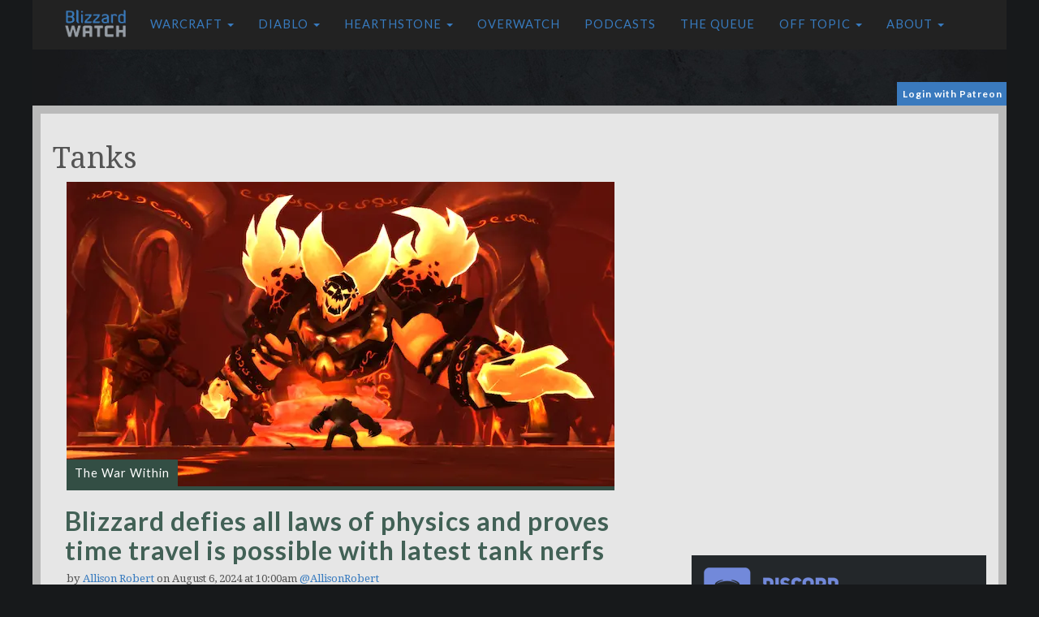

--- FILE ---
content_type: text/html; charset=UTF-8
request_url: https://blizzardwatch.com/tag/tanks/
body_size: 20522
content:
<!DOCTYPE html><html lang="en"><head><meta http-equiv="Content-Type" content="text/html; charset=UTF-8"/>
<script>var __ezHttpConsent={setByCat:function(src,tagType,attributes,category,force,customSetScriptFn=null){var setScript=function(){if(force||window.ezTcfConsent[category]){if(typeof customSetScriptFn==='function'){customSetScriptFn();}else{var scriptElement=document.createElement(tagType);scriptElement.src=src;attributes.forEach(function(attr){for(var key in attr){if(attr.hasOwnProperty(key)){scriptElement.setAttribute(key,attr[key]);}}});var firstScript=document.getElementsByTagName(tagType)[0];firstScript.parentNode.insertBefore(scriptElement,firstScript);}}};if(force||(window.ezTcfConsent&&window.ezTcfConsent.loaded)){setScript();}else if(typeof getEzConsentData==="function"){getEzConsentData().then(function(ezTcfConsent){if(ezTcfConsent&&ezTcfConsent.loaded){setScript();}else{console.error("cannot get ez consent data");force=true;setScript();}});}else{force=true;setScript();console.error("getEzConsentData is not a function");}},};</script>
<script>var ezTcfConsent=window.ezTcfConsent?window.ezTcfConsent:{loaded:false,store_info:false,develop_and_improve_services:false,measure_ad_performance:false,measure_content_performance:false,select_basic_ads:false,create_ad_profile:false,select_personalized_ads:false,create_content_profile:false,select_personalized_content:false,understand_audiences:false,use_limited_data_to_select_content:false,};function getEzConsentData(){return new Promise(function(resolve){document.addEventListener("ezConsentEvent",function(event){var ezTcfConsent=event.detail.ezTcfConsent;resolve(ezTcfConsent);});});}</script>
<script>if(typeof _setEzCookies!=='function'){function _setEzCookies(ezConsentData){var cookies=window.ezCookieQueue;for(var i=0;i<cookies.length;i++){var cookie=cookies[i];if(ezConsentData&&ezConsentData.loaded&&ezConsentData[cookie.tcfCategory]){document.cookie=cookie.name+"="+cookie.value;}}}}
window.ezCookieQueue=window.ezCookieQueue||[];if(typeof addEzCookies!=='function'){function addEzCookies(arr){window.ezCookieQueue=[...window.ezCookieQueue,...arr];}}
addEzCookies([{name:"ezoab_681776",value:"mod298; Path=/; Domain=blizzardwatch.com; Max-Age=7200",tcfCategory:"store_info",isEzoic:"true",},{name:"ezosuibasgeneris-1",value:"a7ac7c59-4e0a-48ac-6602-54d4fac9174e; Path=/; Domain=blizzardwatch.com; Expires=Wed, 20 Jan 2027 09:21:11 UTC; Secure; SameSite=None",tcfCategory:"understand_audiences",isEzoic:"true",}]);if(window.ezTcfConsent&&window.ezTcfConsent.loaded){_setEzCookies(window.ezTcfConsent);}else if(typeof getEzConsentData==="function"){getEzConsentData().then(function(ezTcfConsent){if(ezTcfConsent&&ezTcfConsent.loaded){_setEzCookies(window.ezTcfConsent);}else{console.error("cannot get ez consent data");_setEzCookies(window.ezTcfConsent);}});}else{console.error("getEzConsentData is not a function");_setEzCookies(window.ezTcfConsent);}</script><script type="text/javascript" data-ezscrex='false' data-cfasync='false'>window._ezaq = Object.assign({"edge_cache_status":11,"edge_response_time":282,"url":"https://blizzardwatch.com/tag/tanks/"}, typeof window._ezaq !== "undefined" ? window._ezaq : {});</script><script type="text/javascript" data-ezscrex='false' data-cfasync='false'>window._ezaq = Object.assign({"ab_test_id":"mod298"}, typeof window._ezaq !== "undefined" ? window._ezaq : {});window.__ez=window.__ez||{};window.__ez.tf={};</script><script type="text/javascript" data-ezscrex='false' data-cfasync='false'>window.ezDisableAds = true;</script>
<script data-ezscrex='false' data-cfasync='false' data-pagespeed-no-defer>var __ez=__ez||{};__ez.stms=Date.now();__ez.evt={};__ez.script={};__ez.ck=__ez.ck||{};__ez.template={};__ez.template.isOrig=true;__ez.queue=__ez.queue||function(){var e=0,i=0,t=[],n=!1,o=[],r=[],s=!0,a=function(e,i,n,o,r,s,a){var l=arguments.length>7&&void 0!==arguments[7]?arguments[7]:window,d=this;this.name=e,this.funcName=i,this.parameters=null===n?null:w(n)?n:[n],this.isBlock=o,this.blockedBy=r,this.deleteWhenComplete=s,this.isError=!1,this.isComplete=!1,this.isInitialized=!1,this.proceedIfError=a,this.fWindow=l,this.isTimeDelay=!1,this.process=function(){f("... func = "+e),d.isInitialized=!0,d.isComplete=!0,f("... func.apply: "+e);var i=d.funcName.split("."),n=null,o=this.fWindow||window;i.length>3||(n=3===i.length?o[i[0]][i[1]][i[2]]:2===i.length?o[i[0]][i[1]]:o[d.funcName]),null!=n&&n.apply(null,this.parameters),!0===d.deleteWhenComplete&&delete t[e],!0===d.isBlock&&(f("----- F'D: "+d.name),m())}},l=function(e,i,t,n,o,r,s){var a=arguments.length>7&&void 0!==arguments[7]?arguments[7]:window,l=this;this.name=e,this.path=i,this.async=o,this.defer=r,this.isBlock=t,this.blockedBy=n,this.isInitialized=!1,this.isError=!1,this.isComplete=!1,this.proceedIfError=s,this.fWindow=a,this.isTimeDelay=!1,this.isPath=function(e){return"/"===e[0]&&"/"!==e[1]},this.getSrc=function(e){return void 0!==window.__ezScriptHost&&this.isPath(e)&&"banger.js"!==this.name?window.__ezScriptHost+e:e},this.process=function(){l.isInitialized=!0,f("... file = "+e);var i=this.fWindow?this.fWindow.document:document,t=i.createElement("script");t.src=this.getSrc(this.path),!0===o?t.async=!0:!0===r&&(t.defer=!0),t.onerror=function(){var e={url:window.location.href,name:l.name,path:l.path,user_agent:window.navigator.userAgent};"undefined"!=typeof _ezaq&&(e.pageview_id=_ezaq.page_view_id);var i=encodeURIComponent(JSON.stringify(e)),t=new XMLHttpRequest;t.open("GET","//g.ezoic.net/ezqlog?d="+i,!0),t.send(),f("----- ERR'D: "+l.name),l.isError=!0,!0===l.isBlock&&m()},t.onreadystatechange=t.onload=function(){var e=t.readyState;f("----- F'D: "+l.name),e&&!/loaded|complete/.test(e)||(l.isComplete=!0,!0===l.isBlock&&m())},i.getElementsByTagName("head")[0].appendChild(t)}},d=function(e,i){this.name=e,this.path="",this.async=!1,this.defer=!1,this.isBlock=!1,this.blockedBy=[],this.isInitialized=!0,this.isError=!1,this.isComplete=i,this.proceedIfError=!1,this.isTimeDelay=!1,this.process=function(){}};function c(e,i,n,s,a,d,c,u,f){var m=new l(e,i,n,s,a,d,c,f);!0===u?o[e]=m:r[e]=m,t[e]=m,h(m)}function h(e){!0!==u(e)&&0!=s&&e.process()}function u(e){if(!0===e.isTimeDelay&&!1===n)return f(e.name+" blocked = TIME DELAY!"),!0;if(w(e.blockedBy))for(var i=0;i<e.blockedBy.length;i++){var o=e.blockedBy[i];if(!1===t.hasOwnProperty(o))return f(e.name+" blocked = "+o),!0;if(!0===e.proceedIfError&&!0===t[o].isError)return!1;if(!1===t[o].isComplete)return f(e.name+" blocked = "+o),!0}return!1}function f(e){var i=window.location.href,t=new RegExp("[?&]ezq=([^&#]*)","i").exec(i);"1"===(t?t[1]:null)&&console.debug(e)}function m(){++e>200||(f("let's go"),p(o),p(r))}function p(e){for(var i in e)if(!1!==e.hasOwnProperty(i)){var t=e[i];!0===t.isComplete||u(t)||!0===t.isInitialized||!0===t.isError?!0===t.isError?f(t.name+": error"):!0===t.isComplete?f(t.name+": complete already"):!0===t.isInitialized&&f(t.name+": initialized already"):t.process()}}function w(e){return"[object Array]"==Object.prototype.toString.call(e)}return window.addEventListener("load",(function(){setTimeout((function(){n=!0,f("TDELAY -----"),m()}),5e3)}),!1),{addFile:c,addFileOnce:function(e,i,n,o,r,s,a,l,d){t[e]||c(e,i,n,o,r,s,a,l,d)},addDelayFile:function(e,i){var n=new l(e,i,!1,[],!1,!1,!0);n.isTimeDelay=!0,f(e+" ...  FILE! TDELAY"),r[e]=n,t[e]=n,h(n)},addFunc:function(e,n,s,l,d,c,u,f,m,p){!0===c&&(e=e+"_"+i++);var w=new a(e,n,s,l,d,u,f,p);!0===m?o[e]=w:r[e]=w,t[e]=w,h(w)},addDelayFunc:function(e,i,n){var o=new a(e,i,n,!1,[],!0,!0);o.isTimeDelay=!0,f(e+" ...  FUNCTION! TDELAY"),r[e]=o,t[e]=o,h(o)},items:t,processAll:m,setallowLoad:function(e){s=e},markLoaded:function(e){if(e&&0!==e.length){if(e in t){var i=t[e];!0===i.isComplete?f(i.name+" "+e+": error loaded duplicate"):(i.isComplete=!0,i.isInitialized=!0)}else t[e]=new d(e,!0);f("markLoaded dummyfile: "+t[e].name)}},logWhatsBlocked:function(){for(var e in t)!1!==t.hasOwnProperty(e)&&u(t[e])}}}();__ez.evt.add=function(e,t,n){e.addEventListener?e.addEventListener(t,n,!1):e.attachEvent?e.attachEvent("on"+t,n):e["on"+t]=n()},__ez.evt.remove=function(e,t,n){e.removeEventListener?e.removeEventListener(t,n,!1):e.detachEvent?e.detachEvent("on"+t,n):delete e["on"+t]};__ez.script.add=function(e){var t=document.createElement("script");t.src=e,t.async=!0,t.type="text/javascript",document.getElementsByTagName("head")[0].appendChild(t)};__ez.dot=__ez.dot||{};__ez.queue.addFileOnce('/detroitchicago/boise.js', '/detroitchicago/boise.js?gcb=195-2&cb=5', true, [], true, false, true, false);__ez.queue.addFileOnce('/parsonsmaize/abilene.js', '/parsonsmaize/abilene.js?gcb=195-2&cb=e80eca0cdb', true, [], true, false, true, false);__ez.queue.addFileOnce('/parsonsmaize/mulvane.js', '/parsonsmaize/mulvane.js?gcb=195-2&cb=e75e48eec0', true, ['/parsonsmaize/abilene.js'], true, false, true, false);__ez.queue.addFileOnce('/detroitchicago/birmingham.js', '/detroitchicago/birmingham.js?gcb=195-2&cb=539c47377c', true, ['/parsonsmaize/abilene.js'], true, false, true, false);</script>
<script data-ezscrex="false" type="text/javascript" data-cfasync="false">window._ezaq = Object.assign({"ad_cache_level":0,"adpicker_placement_cnt":0,"ai_placeholder_cache_level":0,"ai_placeholder_placement_cnt":-1,"article_category":"The War Within","author":"Allison Robert","domain":"blizzardwatch.com","domain_id":681776,"ezcache_level":0,"ezcache_skip_code":14,"has_bad_image":0,"has_bad_words":0,"is_sitespeed":0,"lt_cache_level":0,"publish_date":"2024-08-06","response_size":95658,"response_size_orig":89896,"response_time_orig":274,"template_id":5,"url":"https://blizzardwatch.com/tag/tanks/","word_count":0,"worst_bad_word_level":0}, typeof window._ezaq !== "undefined" ? window._ezaq : {});__ez.queue.markLoaded('ezaqBaseReady');</script>
<script type='text/javascript' data-ezscrex='false' data-cfasync='false'>
window.ezAnalyticsStatic = true;

function analyticsAddScript(script) {
	var ezDynamic = document.createElement('script');
	ezDynamic.type = 'text/javascript';
	ezDynamic.innerHTML = script;
	document.head.appendChild(ezDynamic);
}
function getCookiesWithPrefix() {
    var allCookies = document.cookie.split(';');
    var cookiesWithPrefix = {};

    for (var i = 0; i < allCookies.length; i++) {
        var cookie = allCookies[i].trim();

        for (var j = 0; j < arguments.length; j++) {
            var prefix = arguments[j];
            if (cookie.indexOf(prefix) === 0) {
                var cookieParts = cookie.split('=');
                var cookieName = cookieParts[0];
                var cookieValue = cookieParts.slice(1).join('=');
                cookiesWithPrefix[cookieName] = decodeURIComponent(cookieValue);
                break; // Once matched, no need to check other prefixes
            }
        }
    }

    return cookiesWithPrefix;
}
function productAnalytics() {
	var d = {"pr":[6],"omd5":"bf5d5336435382f0b56dd306f96c273f","nar":"risk score"};
	d.u = _ezaq.url;
	d.p = _ezaq.page_view_id;
	d.v = _ezaq.visit_uuid;
	d.ab = _ezaq.ab_test_id;
	d.e = JSON.stringify(_ezaq);
	d.ref = document.referrer;
	d.c = getCookiesWithPrefix('active_template', 'ez', 'lp_');
	if(typeof ez_utmParams !== 'undefined') {
		d.utm = ez_utmParams;
	}

	var dataText = JSON.stringify(d);
	var xhr = new XMLHttpRequest();
	xhr.open('POST','/ezais/analytics?cb=1', true);
	xhr.onload = function () {
		if (xhr.status!=200) {
            return;
		}

        if(document.readyState !== 'loading') {
            analyticsAddScript(xhr.response);
            return;
        }

        var eventFunc = function() {
            if(document.readyState === 'loading') {
                return;
            }
            document.removeEventListener('readystatechange', eventFunc, false);
            analyticsAddScript(xhr.response);
        };

        document.addEventListener('readystatechange', eventFunc, false);
	};
	xhr.setRequestHeader('Content-Type','text/plain');
	xhr.send(dataText);
}
__ez.queue.addFunc("productAnalytics", "productAnalytics", null, true, ['ezaqBaseReady'], false, false, false, true);
</script><base href="https://blizzardwatch.com/tag/tanks/"/>
        <title>tanks Archives | Blizzard Watch</title>
	    
        <meta name="viewport" content="width=device-width"/>
	    <link rel="icon" type="image/gif" href="//cdn.blizzardwatch.com/wp-content/themes/blizzardwatch/static/img/blizzard-watch-icon.png"/>
        <link href="/wp-content/themes/blizzardwatch/static/css/bootstrap.min.css" rel="stylesheet" type="text/css"/>
	    <link href="//fonts.googleapis.com/css?family=Lato:300,400,700|Droid+Serif:400,700" rel="stylesheet" type="text/css"/>

        <script src="https://code.jquery.com/jquery-1.12.4.min.js"></script>
        <script src="/wp-content/themes/blizzardwatch/static/js/jquery.waypoints.min.js"></script>
        <script src="/wp-content/themes/blizzardwatch/static/js/bootstrap.min.js"></script>
        <script src="/wp-content/themes/blizzardwatch/static/js/jquery.hoverIntent.minified.js"></script>
        <script type="text/javascript" src="https://cdn.jsdelivr.net/jquery.jssocials/1.4.0/jssocials.min.js"></script>
        <script src="https://use.fontawesome.com/7d99be1acd.js"></script>

        <link type="text/css" rel="stylesheet" href="https://cdn.jsdelivr.net/jquery.jssocials/1.4.0/jssocials.css"/>
        <link type="text/css" rel="stylesheet" href="https://cdn.jsdelivr.net/jquery.jssocials/1.4.0/jssocials-theme-flat.css"/>
        <link href="//cdn.blizzardwatch.com/wp-content/themes/blizzardwatch/static/css/featherlight.min.css" rel="stylesheet" type="text/css"/>
        <link href="//cdn.blizzardwatch.com/wp-content/themes/blizzardwatch/static/css/ionicons.min.css" rel="stylesheet" type="text/css"/>

       <script>
        (function(i,s,o,g,r,a,m){i['GoogleAnalyticsObject']=r;i[r]=i[r]||function(){
        (i[r].q=i[r].q||[]).push(arguments)},i[r].l=1*new Date();a=s.createElement(o),
        m=s.getElementsByTagName(o)[0];a.async=1;a.src=g;m.parentNode.insertBefore(a,m)
        })(window,document,'script','https://www.google-analytics.com/analytics.js','ga');

        ga('create', 'UA-59192487-1', 'auto');
        ga('send', 'pageview');
        </script>
	
	<script async="" custom-element="amp-auto-ads" src="https://cdn.ampproject.org/v0/amp-auto-ads-0.1.js">
</script>

        <script async="" src="//pagead2.googlesyndication.com/pagead/js/adsbygoogle.js"></script>
                        <meta name="twitter:card" content="summary_large_image"/>
                <meta name="twitter:site" content="@blizzardwatch"/>
                <meta name="twitter:title" content="Blizzard defies all laws of physics and proves time travel is possible with latest tank nerfs"/>
                <meta name="twitter:description" content="Lots of people were upset about WoW&#39;s incoming tank nerfs, but I was mostly just impressed: Blizzard&#39;s managed to do something that&#39;s eluded physicists for years.

Let me explain.

Imagine taking your dog for a walk. You throw on a jacket, clip Rover&#39;s leash on, and exit your house at 10:00 am."/>
                <meta name="twitter:image" content="https://cdn.blizzardwatch.com/wp-content/uploads/2024/08/BW-bearready-ragnaros.png"/>
            
		<script>
        function getCookie( name ) {
            var dc,
                prefix,
                begin,
                end;

            dc = document.cookie;
            prefix = name + "=";
            begin = dc.indexOf("; " + prefix);
            end = dc.length; // default to end of the string

            // found, and not in first position
            if (begin !== -1) {
                // exclude the "; "
                begin += 2;
            } else {
                //see if cookie is in first position
                begin = dc.indexOf(prefix);
                // not found at all or found as a portion of another cookie name
                if (begin === -1 || begin !== 0 ) return null;
            } 

            // if we find a ";" somewhere after the prefix position then "end" is that position,
            // otherwise it defaults to the end of the string
            if (dc.indexOf(";", begin) !== -1) {
                end = dc.indexOf(";", begin);
            }

            return decodeURI(dc.substring(begin + prefix.length, end) ).replace(/"/g, ''); 
        }
        </script>

        <script src="/wp-content/themes/blizzardwatch/static/js/blizzardwatch.js"></script>

		<script>
		if( getCookie( 'bw_patron_pledge') == null ) {
		}
		</script>

        <style>
            @media (min-width: 979px) {
                  #bw_affixed_ad.affix-top {
                    position: static;
                    width: 338px;
                    padding-left: 13px;
                    -webkit-transition: all .5s ease-in-out;
                    transition: all .5s ease-in-out;
                  }
                  
                  #bw_affixed_ad.affix {
                    position: fixed;
                    top: 100px;
                    width: 338px;
                    -webkit-transition: all .5s ease-in-out;
                    transition: all .5s ease-in-out;
                  }

                  #bw_affixed_ad.affix-bottom {
                    position: absolute;
                    width: 338px;
                  }
            }

            .affix,.affix-top {
               position:static;
            }

            .bw_login_container {
                max-width: 1200px;
                margin: 0 auto 4px;
                height: 25px;
            }

            .bw_login_box {
                color: white;
                background: #3a7abe;
                float: right;
                padding: 3px 5px 3px 7px;
                font-size: 12px;
                font-family: 'lato';
                letter-spacing: 1px;
                font-weight: bold;
            }

            .bw_login_box>a {
                color: white;
                text-decoration: none;
            }

            .bw_login_box>a:hover {
                color: white;
                text-decoration: underline;
            }

            .bw_login_box>a:visited {
                color: white;
                text-decoration: none;
            }

            .bw_login_box>a:active {
                color: white;
                text-decoration: none;
            }

            #wp-discord .wpd-info a {
                background: #3a7abe !important;
            }

            .bw_standard_border_radius {
                border-radius: 9px;
            }

            .bw-button {
                background: #3a7abe !important;
                color: white !important;
            }

            .bw-button>a {
                background: #3a7abe !important;
                color: white !important;
            }

            .bw-button>a:hover {
                background: #3a7abe !important;
                color: white !important;
            }

            .bw-button>a:visited {
                background: #3a7abe !important;
                color: white !important;
            }

            .bw-button>a:active {
                background: #3a7abe !important;
                color: white !important;
            }

            .patreon-sidebar {
                margin-top: 15px;
                background: #3a7abe;
                padding: 5px;
                font-family: 'lato';
                color: white;
            }

            .patreon-sidebar a {
                color: white;
                font-weight: bold;
                text-decoration: none;
            }

            .patreon-sidebar a:hover {
                color: white;
                font-weight: bold;
                text-decoration: underline;
            }

            .patreon-sidebar a:visited {
                color: white;
                font-weight: bold;
                text-decoration: none;
            }

            .patreon-sidebar a:active {
                color: white;
                font-weight: bold;
                text-decoration: none;
            }

            #wp-discord {
                -webkit-border-radius: 0 !important;
                -moz-border-radius: 0 !important;
                border-radius: 0 !important;
            }
        </style>

        <!-- Venatus Ad Manager - Install in <HEAD> of page -->
        <script src="https://hb.vntsm.com/v3/live/ad-manager.min.js" type="text/javascript" data-site-id="5bd98af246e0fb0001445bab" data-mode="scan" async=""></script>
        <script async="" type="text/javascript" src="//c.jsrdn.com/s/cs.js?p=22594"> </script>
        
        <script async="async" src="https://www.googletagservices.com/tag/js/gpt.js"></script>
        <script>
          var googletag = googletag || {};
          googletag.cmd = googletag.cmd || [];
        </script>

        
        <script>
        var post_type = 'post';
        
        $( document ).ready(function() {
            if( getCookie( 'bw_patron_pledge') != null ) { 
                setTimeout(function(){
                    console.log( "removed" );
                    $('#top_container').prev().remove();
                }, 1000);
            }
        } );

        </script>

         <!-- Google Tag Manager -->
         <script>(function(w,d,s,l,i){w[l]=w[l]||[];w[l].push({'gtm.start':
        new Date().getTime(),event:'gtm.js'});var f=d.getElementsByTagName(s)[0],
        j=d.createElement(s),dl=l!='dataLayer'?'&l='+l:'';j.async=true;j.src=
        'https://www.googletagmanager.com/gtm.js?id='+i+dl;f.parentNode.insertBefore(j,f);
        })(window,document,'script','dataLayer','GTM-PNM29CK');</script>
        <!-- End Google Tag Manager -->
    	<!-- BEGIN CPMSTAR ANCHOR AD CODE -->
<script type="text/javascript">
var cpmstar_anchorad_settings = {
poolid: 87736, //Pool ID assigned by CPMStar
dir: 1
};

(function (d, t, s) { t = d.createElement('script'); t.type = 'text/javascript'; t.src = (d.location.protocol == 'https:'?'//server':'//cdn') + '.cpmstar.com/cached/js/anchorad_v100.pack.js'; t.async = true; s = d.getElementsByTagName('script')[0]; s.parentNode.insertBefore(t, s); })(document, {}, {});
</script>
<!-- END CPMSTAR ANCHOR AD CODE -->
<!-- ZONETAG - PLACE INTO HEAD SECTION OR RUN CODE AT STARTUP -->
<script>
(function(zonefile) { 
var y="cpmstarx";
var drutObj = window[y] = window[y] || {};
function failCpmstarAPI() { var failFn = function(o) { o && typeof(o) === "object" && o.fail && o.fail(); }; drutObj && Array.isArray(drutObj.cmd) && drutObj.cmd.forEach(failFn) && (drutObj.cmd.length = 0);  window.cpmstarAPI = window["_"+zonefile] = failFn; }
var rnd = Math.round(Math.random()*999999);
var s = document.createElement('script'); s.type = 'text/javascript'; s.async = true; s.onerror=failCpmstarAPI;
var proto = document.location.protocol;
var host = ( proto == "https:" || proto == "file:")?"https://server":"//cdn";
if(window.location.hash=="#cpmstarDev") host = "//dev.server";
if(window.location.hash=="#cpmstarStaging") host = "//staging.server"; 
s.src = host + ".cpmstar.com/cached/zonefiles/" + zonefile + ".js?rnd="+rnd; 
var s2=document.getElementsByTagName('script')[0];
s2.parentNode.insertBefore(s, s2);
window.cpmstarAPI = function(o) { (drutObj.cmd = drutObj.cmd || []).push(o); }
}('1002_53795_banners'));
</script>
	    <meta name="robots" content="max-image-preview:large"/>


<link rel="canonical" href="https://blizzardwatch.com/tag/tanks/"/>
<link rel="next" href="https://blizzardwatch.com/tag/tanks/page/2/"/>
<meta property="og:locale" content="en_US"/>
<meta property="og:type" content="object"/>
<meta property="og:title" content="tanks Archives | Blizzard Watch"/>
<meta property="og:url" content="https://blizzardwatch.com/tag/tanks/"/>
<meta property="og:site_name" content="Blizzard Watch"/>


<link rel="dns-prefetch" href="//cdn.jsdelivr.net"/>
<link rel="dns-prefetch" href="//www.googletagmanager.com"/>
<link rel="dns-prefetch" href="//s.w.org"/>
<link rel="dns-prefetch" href="//cdn.blizzardwatch.com"/>
<link rel="dns-prefetch" href="//pagead2.googlesyndication.com"/>
<link rel="stylesheet" id="main-style-css" href="https://blizzardwatch.com/wp-content/themes/blizzardwatch/static/css/main.css?v=2&amp;ver=5.9.12" type="text/css" media="all"/>
<link rel="stylesheet" id="main-style-new-css" href="https://blizzardwatch.com/wp-content/themes/blizzardwatch/static/css/new-bw-css.css?v=2&amp;ver=5.9.12" type="text/css" media="all"/>
<link rel="stylesheet" id="slider_css-css" href="//cdn.jsdelivr.net/jquery.slick/1.5.9/slick.css?ver=5.9.12" type="text/css" media="all"/>
<link rel="stylesheet" id="wp-block-library-css" href="https://blizzardwatch.com/wp-includes/css/dist/block-library/style.min.css?ver=5.9.12" type="text/css" media="all"/>
<style id="global-styles-inline-css" type="text/css">
body{--wp--preset--color--black: #000000;--wp--preset--color--cyan-bluish-gray: #abb8c3;--wp--preset--color--white: #ffffff;--wp--preset--color--pale-pink: #f78da7;--wp--preset--color--vivid-red: #cf2e2e;--wp--preset--color--luminous-vivid-orange: #ff6900;--wp--preset--color--luminous-vivid-amber: #fcb900;--wp--preset--color--light-green-cyan: #7bdcb5;--wp--preset--color--vivid-green-cyan: #00d084;--wp--preset--color--pale-cyan-blue: #8ed1fc;--wp--preset--color--vivid-cyan-blue: #0693e3;--wp--preset--color--vivid-purple: #9b51e0;--wp--preset--gradient--vivid-cyan-blue-to-vivid-purple: linear-gradient(135deg,rgba(6,147,227,1) 0%,rgb(155,81,224) 100%);--wp--preset--gradient--light-green-cyan-to-vivid-green-cyan: linear-gradient(135deg,rgb(122,220,180) 0%,rgb(0,208,130) 100%);--wp--preset--gradient--luminous-vivid-amber-to-luminous-vivid-orange: linear-gradient(135deg,rgba(252,185,0,1) 0%,rgba(255,105,0,1) 100%);--wp--preset--gradient--luminous-vivid-orange-to-vivid-red: linear-gradient(135deg,rgba(255,105,0,1) 0%,rgb(207,46,46) 100%);--wp--preset--gradient--very-light-gray-to-cyan-bluish-gray: linear-gradient(135deg,rgb(238,238,238) 0%,rgb(169,184,195) 100%);--wp--preset--gradient--cool-to-warm-spectrum: linear-gradient(135deg,rgb(74,234,220) 0%,rgb(151,120,209) 20%,rgb(207,42,186) 40%,rgb(238,44,130) 60%,rgb(251,105,98) 80%,rgb(254,248,76) 100%);--wp--preset--gradient--blush-light-purple: linear-gradient(135deg,rgb(255,206,236) 0%,rgb(152,150,240) 100%);--wp--preset--gradient--blush-bordeaux: linear-gradient(135deg,rgb(254,205,165) 0%,rgb(254,45,45) 50%,rgb(107,0,62) 100%);--wp--preset--gradient--luminous-dusk: linear-gradient(135deg,rgb(255,203,112) 0%,rgb(199,81,192) 50%,rgb(65,88,208) 100%);--wp--preset--gradient--pale-ocean: linear-gradient(135deg,rgb(255,245,203) 0%,rgb(182,227,212) 50%,rgb(51,167,181) 100%);--wp--preset--gradient--electric-grass: linear-gradient(135deg,rgb(202,248,128) 0%,rgb(113,206,126) 100%);--wp--preset--gradient--midnight: linear-gradient(135deg,rgb(2,3,129) 0%,rgb(40,116,252) 100%);--wp--preset--duotone--dark-grayscale: url('#wp-duotone-dark-grayscale');--wp--preset--duotone--grayscale: url('#wp-duotone-grayscale');--wp--preset--duotone--purple-yellow: url('#wp-duotone-purple-yellow');--wp--preset--duotone--blue-red: url('#wp-duotone-blue-red');--wp--preset--duotone--midnight: url('#wp-duotone-midnight');--wp--preset--duotone--magenta-yellow: url('#wp-duotone-magenta-yellow');--wp--preset--duotone--purple-green: url('#wp-duotone-purple-green');--wp--preset--duotone--blue-orange: url('#wp-duotone-blue-orange');--wp--preset--font-size--small: 13px;--wp--preset--font-size--medium: 20px;--wp--preset--font-size--large: 36px;--wp--preset--font-size--x-large: 42px;}.has-black-color{color: var(--wp--preset--color--black) !important;}.has-cyan-bluish-gray-color{color: var(--wp--preset--color--cyan-bluish-gray) !important;}.has-white-color{color: var(--wp--preset--color--white) !important;}.has-pale-pink-color{color: var(--wp--preset--color--pale-pink) !important;}.has-vivid-red-color{color: var(--wp--preset--color--vivid-red) !important;}.has-luminous-vivid-orange-color{color: var(--wp--preset--color--luminous-vivid-orange) !important;}.has-luminous-vivid-amber-color{color: var(--wp--preset--color--luminous-vivid-amber) !important;}.has-light-green-cyan-color{color: var(--wp--preset--color--light-green-cyan) !important;}.has-vivid-green-cyan-color{color: var(--wp--preset--color--vivid-green-cyan) !important;}.has-pale-cyan-blue-color{color: var(--wp--preset--color--pale-cyan-blue) !important;}.has-vivid-cyan-blue-color{color: var(--wp--preset--color--vivid-cyan-blue) !important;}.has-vivid-purple-color{color: var(--wp--preset--color--vivid-purple) !important;}.has-black-background-color{background-color: var(--wp--preset--color--black) !important;}.has-cyan-bluish-gray-background-color{background-color: var(--wp--preset--color--cyan-bluish-gray) !important;}.has-white-background-color{background-color: var(--wp--preset--color--white) !important;}.has-pale-pink-background-color{background-color: var(--wp--preset--color--pale-pink) !important;}.has-vivid-red-background-color{background-color: var(--wp--preset--color--vivid-red) !important;}.has-luminous-vivid-orange-background-color{background-color: var(--wp--preset--color--luminous-vivid-orange) !important;}.has-luminous-vivid-amber-background-color{background-color: var(--wp--preset--color--luminous-vivid-amber) !important;}.has-light-green-cyan-background-color{background-color: var(--wp--preset--color--light-green-cyan) !important;}.has-vivid-green-cyan-background-color{background-color: var(--wp--preset--color--vivid-green-cyan) !important;}.has-pale-cyan-blue-background-color{background-color: var(--wp--preset--color--pale-cyan-blue) !important;}.has-vivid-cyan-blue-background-color{background-color: var(--wp--preset--color--vivid-cyan-blue) !important;}.has-vivid-purple-background-color{background-color: var(--wp--preset--color--vivid-purple) !important;}.has-black-border-color{border-color: var(--wp--preset--color--black) !important;}.has-cyan-bluish-gray-border-color{border-color: var(--wp--preset--color--cyan-bluish-gray) !important;}.has-white-border-color{border-color: var(--wp--preset--color--white) !important;}.has-pale-pink-border-color{border-color: var(--wp--preset--color--pale-pink) !important;}.has-vivid-red-border-color{border-color: var(--wp--preset--color--vivid-red) !important;}.has-luminous-vivid-orange-border-color{border-color: var(--wp--preset--color--luminous-vivid-orange) !important;}.has-luminous-vivid-amber-border-color{border-color: var(--wp--preset--color--luminous-vivid-amber) !important;}.has-light-green-cyan-border-color{border-color: var(--wp--preset--color--light-green-cyan) !important;}.has-vivid-green-cyan-border-color{border-color: var(--wp--preset--color--vivid-green-cyan) !important;}.has-pale-cyan-blue-border-color{border-color: var(--wp--preset--color--pale-cyan-blue) !important;}.has-vivid-cyan-blue-border-color{border-color: var(--wp--preset--color--vivid-cyan-blue) !important;}.has-vivid-purple-border-color{border-color: var(--wp--preset--color--vivid-purple) !important;}.has-vivid-cyan-blue-to-vivid-purple-gradient-background{background: var(--wp--preset--gradient--vivid-cyan-blue-to-vivid-purple) !important;}.has-light-green-cyan-to-vivid-green-cyan-gradient-background{background: var(--wp--preset--gradient--light-green-cyan-to-vivid-green-cyan) !important;}.has-luminous-vivid-amber-to-luminous-vivid-orange-gradient-background{background: var(--wp--preset--gradient--luminous-vivid-amber-to-luminous-vivid-orange) !important;}.has-luminous-vivid-orange-to-vivid-red-gradient-background{background: var(--wp--preset--gradient--luminous-vivid-orange-to-vivid-red) !important;}.has-very-light-gray-to-cyan-bluish-gray-gradient-background{background: var(--wp--preset--gradient--very-light-gray-to-cyan-bluish-gray) !important;}.has-cool-to-warm-spectrum-gradient-background{background: var(--wp--preset--gradient--cool-to-warm-spectrum) !important;}.has-blush-light-purple-gradient-background{background: var(--wp--preset--gradient--blush-light-purple) !important;}.has-blush-bordeaux-gradient-background{background: var(--wp--preset--gradient--blush-bordeaux) !important;}.has-luminous-dusk-gradient-background{background: var(--wp--preset--gradient--luminous-dusk) !important;}.has-pale-ocean-gradient-background{background: var(--wp--preset--gradient--pale-ocean) !important;}.has-electric-grass-gradient-background{background: var(--wp--preset--gradient--electric-grass) !important;}.has-midnight-gradient-background{background: var(--wp--preset--gradient--midnight) !important;}.has-small-font-size{font-size: var(--wp--preset--font-size--small) !important;}.has-medium-font-size{font-size: var(--wp--preset--font-size--medium) !important;}.has-large-font-size{font-size: var(--wp--preset--font-size--large) !important;}.has-x-large-font-size{font-size: var(--wp--preset--font-size--x-large) !important;}
</style>
<link rel="stylesheet" id="arve-main-css" href="https://blizzardwatch.com/wp-content/plugins/advanced-responsive-video-embedder/build/main.css?ver=a2e3e8488d9dd3229f145053c8f03dae" type="text/css" media="all"/>
<link rel="stylesheet" id="blizzard-quotes-custom-css-css" href="https://blizzardwatch.com/wp-content/plugins/blizzard-quotes/css/style.css?ver=5.9.12" type="text/css" media="all"/>
<link rel="stylesheet" id="wp-discord-css" href="https://blizzardwatch.com/wp-content/plugins/wp-discord/public/css/wp-discord.css?ver=0.4.3" type="text/css" media="all"/>
<link rel="stylesheet" id="wp-night-mode-css" href="https://blizzardwatch.com/wp-content/plugins/wp-night-mode/public/css/wp-night-mode-public.css?ver=1.0.0" type="text/css" media="all"/>
<link rel="stylesheet" id="scss-css" href="https://blizzardwatch.com/wp-content/cache/busting/1/sccss.css?ver=1767187783" type="text/css" media="all"/>
<script type="text/javascript" src="https://blizzardwatch.com/wp-content/themes/BlizzardWatch/static/js/bw-ads.js?ver=5.9.12" id="bw_general-js"></script>
<script type="text/javascript" src="https://blizzardwatch.com/wp-content/themes/BlizzardWatch/static/js/js.cookie.js?ver=5.9.12" id="bw_cookie-js"></script>
<script type="text/javascript" src="//cdn.jsdelivr.net/jquery.slick/1.5.9/slick.min.js?ver=5.9.12" id="slider_js-js"></script>
<script async="async" type="text/javascript" src="https://blizzardwatch.com/wp-content/plugins/advanced-responsive-video-embedder/build/main.js?ver=a2e3e8488d9dd3229f145053c8f03dae" id="arve-main-js"></script>
<script type="text/javascript" src="https://blizzardwatch.com/wp-includes/js/jquery/jquery.min.js?ver=3.6.0" id="jquery-core-js"></script>
<script type="text/javascript" src="https://blizzardwatch.com/wp-includes/js/jquery/jquery-migrate.min.js?ver=3.3.2" id="jquery-migrate-js"></script>
<script type="text/javascript" src="https://blizzardwatch.com/wp-content/plugins/wp-discord/public/js/wp-discord.js?ver=0.4.3" id="wp-discord-js"></script>
<script type="text/javascript" id="wp-night-mode-js-extra">
/* <![CDATA[ */
var wpnmObject = {"button_html":"<div class=\"wpnm-button style-1\">\n                            <div class=\"wpnm-slider round\"><\/div>\n                        <\/div>","default":"","server_time":"1768900870","turn_on_time":"","turn_off_time":""};
/* ]]> */
</script>
<script type="text/javascript" src="https://blizzardwatch.com/wp-content/plugins/wp-night-mode/public/js/wp-night-mode-public.js?ver=1.0.0" id="wp-night-mode-js"></script>

<!-- Google tag (gtag.js) snippet added by Site Kit -->

<!-- Google Analytics snippet added by Site Kit -->
<script type="text/javascript" src="https://www.googletagmanager.com/gtag/js?id=G-BXNWQNVTRF" id="google_gtagjs-js" async=""></script>
<script type="text/javascript" id="google_gtagjs-js-after">
window.dataLayer = window.dataLayer || [];function gtag(){dataLayer.push(arguments);}
gtag("set","linker",{"domains":["blizzardwatch.com"]});
gtag("js", new Date());
gtag("set", "developer_id.dZTNiMT", true);
gtag("config", "G-BXNWQNVTRF");
</script>

<!-- End Google tag (gtag.js) snippet added by Site Kit -->
<link rel="https://api.w.org/" href="https://blizzardwatch.com/wp-json/"/><link rel="alternate" type="application/json" href="https://blizzardwatch.com/wp-json/wp/v2/tags/174"/><meta name="generator" content="Site Kit by Google 1.124.0"/>

<!-- This site is optimized with the Schema plugin v1.7.9.4 - https://schema.press -->
<script type="application/ld+json">{"@context":"https:\/\/schema.org\/","@type":"CollectionPage","headline":"tanks Tag","description":"","url":"https:\/\/blizzardwatch.com\/tag\/tank\/","sameAs":[],"hasPart":[{"@context":"https:\/\/schema.org\/","@type":"NewsArticle","mainEntityOfPage":{"@type":"WebPage","@id":"https:\/\/blizzardwatch.com\/2024\/08\/06\/war-within-tank-nerfs-time-travel\/"},"url":"https:\/\/blizzardwatch.com\/2024\/08\/06\/war-within-tank-nerfs-time-travel\/","headline":"Blizzard defies all laws of physics and proves time travel is possible with latest tank nerfs","datePublished":"2024-08-06T10:00:44-05:00","dateModified":"2024-08-06T06:41:50-05:00","publisher":{"@type":"Organization","@id":"https:\/\/blizzardwatch.com\/#organization","name":"Blizzard Watch","logo":{"@type":"ImageObject","url":"https:\/\/blizzardwatch.com\/wp-content\/uploads\/2017\/11\/Twitter-Icon.jpg","width":600,"height":60}},"image":{"@type":"ImageObject","url":"https:\/\/blizzardwatch.com\/wp-content\/uploads\/2024\/08\/BW-bearready-ragnaros.png","width":696,"height":380},"articleSection":"The War Within","description":"Lots of people were upset about WoW's incoming tank nerfs, but I was mostly just impressed: Blizzard's managed to do something that's eluded physicists for years. Let me explain. Imagine taking your dog for a walk. You throw on a jacket, clip Rover's leash on, and exit your house","author":{"@type":"Person","name":"Allison Robert","url":"https:\/\/blizzardwatch.com\/author\/arobert\/","description":"Allison will eventually think of something interesting to write here. You can reach her at @AllisonRobert on Twitter.","image":{"@type":"ImageObject","url":"https:\/\/secure.gravatar.com\/avatar\/8056e65959fadcae025233bf05192c8b?s=96&d=mm&r=g","height":96,"width":96},"sameAs":["https:\/\/twitter.com\/AllisonRobert"]}},{"@context":"https:\/\/schema.org\/","@type":"NewsArticle","mainEntityOfPage":{"@type":"WebPage","@id":"https:\/\/blizzardwatch.com\/2021\/06\/02\/stats-burning-crusade-classic\/"},"url":"https:\/\/blizzardwatch.com\/2021\/06\/02\/stats-burning-crusade-classic\/","headline":"All the stats in Burning Crusade Classic (and exactly what they do)","datePublished":"2021-06-02T10:00:30-05:00","dateModified":"2021-06-02T10:23:04-05:00","publisher":{"@type":"Organization","@id":"https:\/\/blizzardwatch.com\/#organization","name":"Blizzard Watch","logo":{"@type":"ImageObject","url":"https:\/\/blizzardwatch.com\/wp-content\/uploads\/2017\/11\/Twitter-Icon.jpg","width":600,"height":60}},"image":{"@type":"ImageObject","url":"https:\/\/blizzardwatch.com\/wp-content\/uploads\/2020\/10\/Burning-Crusade-Login-Screen.jpg","width":696,"height":380},"articleSection":"WoW Classic","description":"Over the years, the stats in World of Warcraft have become fairly simplified. Each spec uses a specific primary stat -- Intellect, Agility, or Strength -- and all of your gear provides this primary stat. Then there are secondary and tertiary stats, which do something beneficial for every spec,","author":{"@type":"Person","name":"Andrew Powers","url":"https:\/\/blizzardwatch.com\/author\/apowers\/","description":"Andrew is also known as Lotharfox. He began playing World of Warcraft in late Vanilla after seeing the South Park episode. That was his first introduction into RPGs, and has since experimented with many more. That led to a job writing about MMORPGs with a website that is no longer around, Examiner.com. He also plays table top RPGs, and DMs for D&amp;D Qe every Thursday night. Otherwise, he is playing Nintendo or board games with his wife and two sons.","image":{"@type":"ImageObject","url":"https:\/\/blizzardwatch.com\/wp-content\/uploads\/2020\/10\/Andrew-Powers-Profile-96x96.jpg","height":96,"width":96}}},{"@context":"https:\/\/schema.org\/","@type":"NewsArticle","mainEntityOfPage":{"@type":"WebPage","@id":"https:\/\/blizzardwatch.com\/2021\/01\/21\/tanking-balance-shadowlands\/"},"url":"https:\/\/blizzardwatch.com\/2021\/01\/21\/tanking-balance-shadowlands\/","headline":"Is tanking balance gone in Shadowlands? Factors to consider beyond the leaderboard","datePublished":"2021-01-21T14:00:57-06:00","dateModified":"2021-01-21T13:28:08-06:00","publisher":{"@type":"Organization","@id":"https:\/\/blizzardwatch.com\/#organization","name":"Blizzard Watch","logo":{"@type":"ImageObject","url":"https:\/\/blizzardwatch.com\/wp-content\/uploads\/2017\/11\/Twitter-Icon.jpg","width":600,"height":60}},"image":{"@type":"ImageObject","url":"https:\/\/blizzardwatch.com\/wp-content\/uploads\/2020\/04\/Demon.Hunter.Metamorphosis.Fel_.Devastation.Vengeance.jpg","width":696,"height":380},"articleSection":"WoW","description":"It feels like Shadowlands has really lost the thread on the idea of all tanks being roughly equivalent. I started to worry about it during the alpha, when I ran Necrotic Wake on both a Warrior and a Death Knight. The DK was head and shoulders above the Warrior, to","author":{"@type":"Person","name":"Matthew Rossi","url":"https:\/\/blizzardwatch.com\/author\/matt\/","description":"Matthew Rossi is a synapsid, perhaps descended from Cynognathus. He was born in Providence, Rhode Island, and grew up there before leaving to see the world and be mistaken for a sasquatch and\/or minor singing celebrity in various locales. He currently lives and writes in Edmonton alongside his amazing and beautiful wife and their cats. He’s written three collections of speculative fiction, Things That Never Were, Bottled Demon and At Last, Atlantis. He loves playing warriors in World of Warcraft, barbarians in Diablo III, and he’s beginning to notice a pattern here.","image":{"@type":"ImageObject","url":"https:\/\/secure.gravatar.com\/avatar\/83b11b74a1272e6ffe1505f6348874a0?s=96&d=mm&r=g","height":96,"width":96},"sameAs":["https:\/\/twitter.com\/MatthewWRossi"]}},{"@context":"https:\/\/schema.org\/","@type":"NewsArticle","mainEntityOfPage":{"@type":"WebPage","@id":"https:\/\/blizzardwatch.com\/2021\/01\/18\/torghast-solo-group\/"},"url":"https:\/\/blizzardwatch.com\/2021\/01\/18\/torghast-solo-group\/","headline":" Should you run Torghast solo or in a group? The Tower of the Damned presents different challenges to different...","datePublished":"2021-01-18T18:00:23-06:00","dateModified":"2021-01-18T18:31:44-06:00","publisher":{"@type":"Organization","@id":"https:\/\/blizzardwatch.com\/#organization","name":"Blizzard Watch","logo":{"@type":"ImageObject","url":"https:\/\/blizzardwatch.com\/wp-content\/uploads\/2017\/11\/Twitter-Icon.jpg","width":600,"height":60}},"image":{"@type":"ImageObject","url":"https:\/\/blizzardwatch.com\/wp-content\/uploads\/2020\/12\/Torghast-Portal-from-Maw.jpg","width":696,"height":380},"articleSection":"WoW","description":"One of most interesting new features added to World of Warcraft in Shadowlands is Torghast, an ever-changing, scalable instance. You can run the dungeon all by yourself, but the difficulty varies by the number of players in the group, and even by the role of the players. As you","author":{"@type":"Person","name":"Andrew Powers","url":"https:\/\/blizzardwatch.com\/author\/apowers\/","description":"Andrew is also known as Lotharfox. He began playing World of Warcraft in late Vanilla after seeing the South Park episode. That was his first introduction into RPGs, and has since experimented with many more. That led to a job writing about MMORPGs with a website that is no longer around, Examiner.com. He also plays table top RPGs, and DMs for D&amp;D Qe every Thursday night. Otherwise, he is playing Nintendo or board games with his wife and two sons.","image":{"@type":"ImageObject","url":"https:\/\/blizzardwatch.com\/wp-content\/uploads\/2020\/10\/Andrew-Powers-Profile-96x96.jpg","height":96,"width":96}}},{"@context":"https:\/\/schema.org\/","@type":"NewsArticle","mainEntityOfPage":{"@type":"WebPage","@id":"https:\/\/blizzardwatch.com\/2020\/01\/08\/tank-shortage-mythic-plus-dungeons\/"},"url":"https:\/\/blizzardwatch.com\/2020\/01\/08\/tank-shortage-mythic-plus-dungeons\/","headline":"The biggest problems creating tank shortages in Mythic+ dungeons and how to fix them","datePublished":"2020-01-08T10:00:55-06:00","dateModified":"2020-01-08T09:26:06-06:00","publisher":{"@type":"Organization","@id":"https:\/\/blizzardwatch.com\/#organization","name":"Blizzard Watch","logo":{"@type":"ImageObject","url":"https:\/\/blizzardwatch.com\/wp-content\/uploads\/2017\/11\/Twitter-Icon.jpg","width":600,"height":60}},"image":{"@type":"ImageObject","url":"https:\/\/blizzardwatch.com\/wp-content\/uploads\/2020\/01\/BW-beartank-tos.jpg","width":696,"height":380},"articleSection":"Editorial","description":"One of the most persistent complaints among people running Mythic+ dungeons in World of Warcraft is how hard it is to find a tank. Unless you've got a buddy from your guild who's online, or have otherwise chained a few people to their computers for your own convenience, odds","author":{"@type":"Person","name":"Allison Robert","url":"https:\/\/blizzardwatch.com\/author\/arobert\/","description":"Allison will eventually think of something interesting to write here. You can reach her at @AllisonRobert on Twitter.","image":{"@type":"ImageObject","url":"https:\/\/secure.gravatar.com\/avatar\/8056e65959fadcae025233bf05192c8b?s=96&d=mm&r=g","height":96,"width":96},"sameAs":["https:\/\/twitter.com\/AllisonRobert"]}},{"@context":"https:\/\/schema.org\/","@type":"NewsArticle","mainEntityOfPage":{"@type":"WebPage","@id":"https:\/\/blizzardwatch.com\/2019\/11\/20\/think-well-ever-see-new-class-added-world-warcraft\/"},"url":"https:\/\/blizzardwatch.com\/2019\/11\/20\/think-well-ever-see-new-class-added-world-warcraft\/","headline":"When do you think we'll ever see a new class added to World of Warcraft?","datePublished":"2019-11-20T08:00:54-06:00","dateModified":"2019-11-19T21:09:23-06:00","publisher":{"@type":"Organization","@id":"https:\/\/blizzardwatch.com\/#organization","name":"Blizzard Watch","logo":{"@type":"ImageObject","url":"https:\/\/blizzardwatch.com\/wp-content\/uploads\/2017\/11\/Twitter-Icon.jpg","width":600,"height":60}},"image":{"@type":"ImageObject","url":"https:\/\/blizzardwatch.com\/wp-content\/uploads\/2018\/02\/ProtectionTalents.jpg","width":696,"height":378},"articleSection":"Discussion","description":"We've gotten a few new classes in World of Warcraft over the years -- Death Knights, Monks, and Demon Hunters -- as main features of Wrath, Mists, and Legion, respectively. It hasn't quite alternated with new races, but it's been a pretty consistent feature over the years. But I have","author":{"@type":"Person","name":"Matthew Rossi","url":"https:\/\/blizzardwatch.com\/author\/matt\/","description":"Matthew Rossi is a synapsid, perhaps descended from Cynognathus. He was born in Providence, Rhode Island, and grew up there before leaving to see the world and be mistaken for a sasquatch and\/or minor singing celebrity in various locales. He currently lives and writes in Edmonton alongside his amazing and beautiful wife and their cats. He’s written three collections of speculative fiction, Things That Never Were, Bottled Demon and At Last, Atlantis. He loves playing warriors in World of Warcraft, barbarians in Diablo III, and he’s beginning to notice a pattern here.","image":{"@type":"ImageObject","url":"https:\/\/secure.gravatar.com\/avatar\/83b11b74a1272e6ffe1505f6348874a0?s=96&d=mm&r=g","height":96,"width":96},"sameAs":["https:\/\/twitter.com\/MatthewWRossi"]}},{"@context":"https:\/\/schema.org\/","@type":"NewsArticle","mainEntityOfPage":{"@type":"WebPage","@id":"https:\/\/blizzardwatch.com\/2019\/08\/29\/level-tank-wow-classic-worth\/"},"url":"https:\/\/blizzardwatch.com\/2019\/08\/29\/level-tank-wow-classic-worth\/","headline":"How to level as a tank in WoW Classic — and is it worth it?","datePublished":"2019-08-29T17:00:18-05:00","dateModified":"2019-08-29T14:20:42-05:00","publisher":{"@type":"Organization","@id":"https:\/\/blizzardwatch.com\/#organization","name":"Blizzard Watch","logo":{"@type":"ImageObject","url":"https:\/\/blizzardwatch.com\/wp-content\/uploads\/2017\/11\/Twitter-Icon.jpg","width":600,"height":60}},"image":{"@type":"ImageObject","url":"https:\/\/blizzardwatch.com\/wp-content\/uploads\/2016\/12\/classic-nef.jpg","width":696,"height":380},"articleSection":"WoW Classic","description":"I have certain hopes for WoW Classic and one of them is that the community will understand the difference between optimal and viable, and will allow Feral Druids -- yes, Feral, there are no Guardian Druids in WoW Classic -- and Protection Paladins to tank and main tank for groups. But","author":{"@type":"Person","name":"Matthew Rossi","url":"https:\/\/blizzardwatch.com\/author\/matt\/","description":"Matthew Rossi is a synapsid, perhaps descended from Cynognathus. He was born in Providence, Rhode Island, and grew up there before leaving to see the world and be mistaken for a sasquatch and\/or minor singing celebrity in various locales. He currently lives and writes in Edmonton alongside his amazing and beautiful wife and their cats. He’s written three collections of speculative fiction, Things That Never Were, Bottled Demon and At Last, Atlantis. He loves playing warriors in World of Warcraft, barbarians in Diablo III, and he’s beginning to notice a pattern here.","image":{"@type":"ImageObject","url":"https:\/\/secure.gravatar.com\/avatar\/83b11b74a1272e6ffe1505f6348874a0?s=96&d=mm&r=g","height":96,"width":96},"sameAs":["https:\/\/twitter.com\/MatthewWRossi"]}},{"@context":"https:\/\/schema.org\/","@type":"NewsArticle","mainEntityOfPage":{"@type":"WebPage","@id":"https:\/\/blizzardwatch.com\/2019\/01\/08\/latest-overwatch-ptr-big-blow-d-va-tank-players\/"},"url":"https:\/\/blizzardwatch.com\/2019\/01\/08\/latest-overwatch-ptr-big-blow-d-va-tank-players\/","headline":"The latest Overwatch PTR is a big blow to D.Va and tank players","datePublished":"2019-01-08T10:00:12-06:00","dateModified":"2019-01-08T07:53:38-06:00","publisher":{"@type":"Organization","@id":"https:\/\/blizzardwatch.com\/#organization","name":"Blizzard Watch","logo":{"@type":"ImageObject","url":"https:\/\/blizzardwatch.com\/wp-content\/uploads\/2017\/11\/Twitter-Icon.jpg","width":600,"height":60}},"image":{"@type":"ImageObject","url":"https:\/\/blizzardwatch.com\/wp-content\/uploads\/2019\/01\/dva-shooting-star-sad.jpg","width":696,"height":380},"articleSection":"Overwatch 2","description":"The latest patch to the Overwatch PTR servers makes a change that will affect most heroes in the game, especially the D.Va and general Tank players. To understand why it's such a big change, you have to understand how armor works. Armor in Overwatch is the orange\/yellow health bars","author":{"@type":"Person","name":"Tyler Colp","url":"https:\/\/blizzardwatch.com\/author\/tcolp\/","image":{"@type":"ImageObject","url":"https:\/\/secure.gravatar.com\/avatar\/ac4cbe286d1803e0b970488f412c386e?s=96&d=mm&r=g","height":96,"width":96},"sameAs":["https:\/\/twitter.com\/tylercolp"]}},{"@context":"https:\/\/schema.org\/","@type":"NewsArticle","mainEntityOfPage":{"@type":"WebPage","@id":"https:\/\/blizzardwatch.com\/2018\/12\/14\/real-secret-much-tanks-healers-need\/"},"url":"https:\/\/blizzardwatch.com\/2018\/12\/14\/real-secret-much-tanks-healers-need\/","headline":"The real secret is how much tanks and healers need each other","datePublished":"2018-12-14T16:00:29-06:00","dateModified":"2018-12-14T11:06:17-06:00","publisher":{"@type":"Organization","@id":"https:\/\/blizzardwatch.com\/#organization","name":"Blizzard Watch","logo":{"@type":"ImageObject","url":"https:\/\/blizzardwatch.com\/wp-content\/uploads\/2017\/11\/Twitter-Icon.jpg","width":600,"height":60}},"image":{"@type":"ImageObject","url":"https:\/\/blizzardwatch.com\/wp-content\/uploads\/2016\/07\/ProtectionWarrior-Header-072916.jpg","width":696,"height":380},"articleSection":"WoW","description":"If you've ever played World of Warcraft -- or indeed any MMO as a DPS player -- you can often feel like the tank and the healer are involved in a conspiracy to tell you how much you're the reason for everything bad that has ever happened to a group. And","author":{"@type":"Person","name":"Matthew Rossi","url":"https:\/\/blizzardwatch.com\/author\/matt\/","description":"Matthew Rossi is a synapsid, perhaps descended from Cynognathus. He was born in Providence, Rhode Island, and grew up there before leaving to see the world and be mistaken for a sasquatch and\/or minor singing celebrity in various locales. He currently lives and writes in Edmonton alongside his amazing and beautiful wife and their cats. He’s written three collections of speculative fiction, Things That Never Were, Bottled Demon and At Last, Atlantis. He loves playing warriors in World of Warcraft, barbarians in Diablo III, and he’s beginning to notice a pattern here.","image":{"@type":"ImageObject","url":"https:\/\/secure.gravatar.com\/avatar\/83b11b74a1272e6ffe1505f6348874a0?s=96&d=mm&r=g","height":96,"width":96},"sameAs":["https:\/\/twitter.com\/MatthewWRossi"]}},{"@context":"https:\/\/schema.org\/","@type":"NewsArticle","mainEntityOfPage":{"@type":"WebPage","@id":"https:\/\/blizzardwatch.com\/2018\/10\/19\/kind-vehicle-combat-good-fit-wow\/"},"url":"https:\/\/blizzardwatch.com\/2018\/10\/19\/kind-vehicle-combat-good-fit-wow\/","headline":"What kind of vehicle combat would be a good fit for WoW?","datePublished":"2018-10-19T08:00:04-05:00","dateModified":"2018-10-19T07:17:16-05:00","publisher":{"@type":"Organization","@id":"https:\/\/blizzardwatch.com\/#organization","name":"Blizzard Watch","logo":{"@type":"ImageObject","url":"https:\/\/blizzardwatch.com\/wp-content\/uploads\/2017\/11\/Twitter-Icon.jpg","width":600,"height":60}},"image":{"@type":"ImageObject","url":"https:\/\/blizzardwatch.com\/wp-content\/uploads\/2016\/04\/legion-trailer-airships.jpg","width":696,"height":380},"articleSection":"Discussion","description":"It's no secret that I love Assassin's Creed Odyssey, and lately, while doing the ship combat in that game, I’ve started thinking about World of Warcraft and how we never really saw all that much vehicle combat outside of a few bosses. With systems like Warfronts and Island Expeditions introduced in Battle","author":{"@type":"Person","name":"Matthew Rossi","url":"https:\/\/blizzardwatch.com\/author\/matt\/","description":"Matthew Rossi is a synapsid, perhaps descended from Cynognathus. He was born in Providence, Rhode Island, and grew up there before leaving to see the world and be mistaken for a sasquatch and\/or minor singing celebrity in various locales. He currently lives and writes in Edmonton alongside his amazing and beautiful wife and their cats. He’s written three collections of speculative fiction, Things That Never Were, Bottled Demon and At Last, Atlantis. He loves playing warriors in World of Warcraft, barbarians in Diablo III, and he’s beginning to notice a pattern here.","image":{"@type":"ImageObject","url":"https:\/\/secure.gravatar.com\/avatar\/83b11b74a1272e6ffe1505f6348874a0?s=96&d=mm&r=g","height":96,"width":96},"sameAs":["https:\/\/twitter.com\/MatthewWRossi"]}}]}</script>

			<style type="text/css">
				 
			.wp-night-mode-slider {
				background-color: ;
			}

			.wp-night-mode-button.active .wp-night-mode-slider {
				background-color: ;
			}

			body.wp-night-mode-on * {
				background: #1e1e1e;
			}

			body.wp-night-mode-on .customize-partial-edit-shortcut button,
			body.wp-night-mode-on .customize-partial-edit-shortcut button svg,
			body.wp-night-mode-on #adminbarsearch,
			body.wp-night-mode-on span.display-name,
			body.wp-night-mode-on span.ab-icon,
			body.wp-night-mode-on span.ab-label {
			    background: transparent;
			}

			body.wp-night-mode-on * {
				color: #efefef;
			}

			body.wp-night-mode-on a {
				color: #72b4ff;
			}

			body.wp-night-mode-on a:hover,
			body.wp-night-mode-on a:visited,
			body.wp-night-mode-on a:active {
				color: ;
			}
		}				@media (prefers-color-scheme: dark) {
					 
			.wp-night-mode-slider {
				background-color: ;
			}

			.wp-night-mode-button.active .wp-night-mode-slider {
				background-color: ;
			}

			body.wp-night-mode-on * {
				background: #1e1e1e;
			}

			body.wp-night-mode-on .customize-partial-edit-shortcut button,
			body.wp-night-mode-on .customize-partial-edit-shortcut button svg,
			body.wp-night-mode-on #adminbarsearch,
			body.wp-night-mode-on span.display-name,
			body.wp-night-mode-on span.ab-icon,
			body.wp-night-mode-on span.ab-label {
			    background: transparent;
			}

			body.wp-night-mode-on * {
				color: #efefef;
			}

			body.wp-night-mode-on a {
				color: #72b4ff;
			}

			body.wp-night-mode-on a:hover,
			body.wp-night-mode-on a:visited,
			body.wp-night-mode-on a:active {
				color: ;
			}
		}				}
			</style>
		<script async="" src="//pagead2.googlesyndication.com/pagead/js/adsbygoogle.js"></script>
<!-- Google AdSense meta tags added by Site Kit -->
<meta name="google-adsense-platform-account" content="ca-host-pub-2644536267352236"/>
<meta name="google-adsense-platform-domain" content="sitekit.withgoogle.com"/>
<!-- End Google AdSense meta tags added by Site Kit -->


<!-- This site is optimized with the Schema plugin v1.7.9.4 - https://schema.press -->
<script type="application/ld+json">{
    "@context": "http://schema.org",
    "@type": "BreadcrumbList",
    "itemListElement": [
        {
            "@type": "ListItem",
            "position": 1,
            "item": {
                "@id": "https://blizzardwatch.com",
                "name": "Home"
            }
        },
        {
            "@type": "ListItem",
            "position": 2,
            "item": {
                "@id": "https://blizzardwatch.com/tag/tanks/",
                "name": "tanks"
            }
        }
    ]
}</script>


<!-- Google AdSense snippet added by Site Kit -->
<script async="async" src="https://pagead2.googlesyndication.com/pagead/js/adsbygoogle.js?client=ca-pub-1137809532780563&amp;host=ca-host-pub-2644536267352236" crossorigin="anonymous" type="text/javascript"></script>

<!-- End Google AdSense snippet added by Site Kit -->
		<style type="text/css" id="wp-custom-css">
			body.wp-night-mode-on .main-content-area { color: #1b1b1b; border-color: #222222; }

body.wp-night-mode-on {
	background: #1e1e1e;
}

body.wp-night-mode-on.h2 a { color: #5b9dd9; }

body.wp-night-mode-on.h2 a:visited { color: #5b9dd9; }

body.wp-night-mode-on .patreon-sidebar * {
	background: #387bc1;
}

body.wp-night-mode-on .bw_queue_question_v2 {
	border-right-color: #387bc1;
	border-left-color: #387bc1;
	box-shadow: 4px 4px 9px 1px #3e3e3e;
	-webkit-box-shadow: 4px 4px 9px 1px #3e3e3e;
}

body.wp-night-mode-on .bw_queue_question_from_v2 {
	color: #387bc1 !important;
}

body.wp-night-mode-on .read-more>a>span {
	background-color: #387bc1;
}		</style>
		<style id="sccss">/* Enter Your Custom CSS Here */
.lptw-thumbnail-link img {
	height: auto;
}

.fyre-editor-field-mobile {
    height: 200px !important;
}

.fyre-comment-action-button {
  height: auto !important;
}

.fyre a.fyre-comment-flag-mobile-btn {
  height: 27px !important;
}

.bw_queue_question_v2 {
  clear: both;
}

@media only screen and (min-width: 768px) and (max-width: 1024px) {
article.single {
        margin: 0 auto;
    }
}</style>    <script type='text/javascript'>
var ezoTemplate = 'orig_site';
var ezouid = '1';
var ezoFormfactor = '1';
</script><script data-ezscrex="false" type='text/javascript'>
var soc_app_id = '0';
var did = 681776;
var ezdomain = 'blizzardwatch.com';
var ezoicSearchable = 1;
</script></head>
    <body class="archive tag tag-tanks tag-174" style="padding-top: 80px;"><noscript><iframe src="https://www.googletagmanager.com/ns.html?id=GTM-PNM29CK"
        height="0" width="0" style="display:none;visibility:hidden"></iframe></noscript>
        <!-- Google Tag Manager (noscript) -->
        
        <!-- End Google Tag Manager (noscript) -->        
        <amp-auto-ads type="adsense" data-ad-client="ca-pub-2714419851433424">
</amp-auto-ads>
	        
        
                <div class="container-fluid">
            <div class="row blizzardwatch-row blizzardwatch-row-space">
	            <div class="col-md-12" style="text-align: center;">
                    <div class="bw_header_ad"><!-- /314521528/Leaderboard -->
					<div id="div-gpt-ad-1526530006041-0">
					<script>
					googletag.cmd.push(function() { googletag.display('div-gpt-ad-1526530006041-0'); });
					</script>
					</div></div>                                            <div id="Blizzardwatch_Horizontal_ATF"></div>
                    	            </div>
            </div>
        </div>

        
        <nav class="navbar navbar navbar-fixed-top" style="background: #222222; padding: 5px; max-width: 1200px; margin: 0 auto; ">
            <div class="container-fluid" style="margin: 0 auto; max-width: 1200px;">
                <div class="navbar-header">
                        <button type="button" class="navbar-toggle collapsed" data-toggle="collapse" data-target="#bs-example-navbar-collapse-1" aria-expanded="false" style="margin-right: 15px;">
                        <span class="sr-only">Toggle navigation</span>
                        <span class="icon-bar"></span>
                        <span class="icon-bar"></span>
                        <span class="icon-bar"></span>
                      </button>
                    <a class="navbar-brand" href="/" style="padding: 7px 15px; margin-left: 5px;"><img src="//cdn.blizzardwatch.com/wp-content/themes/blizzardwatch/static/img/blizzard-watch.png" style="width: 75px;"/></a>

                     <p class="navbar-text" id="next-link" style="display: none; letter-spacing: 1px; font-family: &#39;Lato&#39;;">

                                        </p>
                </div>

                <div class="collapse navbar-collapse hidden-xs hidden-sm" id="bs-example-navbar-collapse-1" style="text-transform: uppercase; letter-spacing: 1px; font-family: &#39;Lato&#39;; ">
                     <ul id="menu-top-menu" class="nav navbar-nav"><li itemscope="itemscope" itemtype="https://www.schema.org/SiteNavigationElement" class=" dropdown"><a title="Warcraft" href="#" data-toggle="dropdown" class="dropdown-toggle" data-hover="dropdown" aria-haspopup="true" onclick="ga(&#39;send&#39;, &#39;event&#39;, &#39;menu&#39;, &#39;#&#39;);">Warcraft <span class="caret"></span></a>
<ul role="menu" class=" dropdown-menu">
	<li itemscope="itemscope" itemtype="https://www.schema.org/SiteNavigationElement"><a title="World of Warcraft" href="https://blizzardwatch.com/category/warcraft/world-of-warcraft/" onclick="ga(&#39;send&#39;, &#39;event&#39;, &#39;menu&#39;, &#39;https://blizzardwatch.com/category/warcraft/world-of-warcraft/&#39;);">World of Warcraft</a></li>
	<li itemscope="itemscope" itemtype="https://www.schema.org/SiteNavigationElement"><a title="Player Housing" href="https://blizzardwatch.com/category/player-housing/" onclick="ga(&#39;send&#39;, &#39;event&#39;, &#39;menu&#39;, &#39;https://blizzardwatch.com/category/player-housing/&#39;);">Player Housing</a></li>
	<li itemscope="itemscope" itemtype="https://www.schema.org/SiteNavigationElement"><a title="WoW Classic" href="https://blizzardwatch.com/category/warcraft/wow-classic/" onclick="ga(&#39;send&#39;, &#39;event&#39;, &#39;menu&#39;, &#39;https://blizzardwatch.com/category/warcraft/wow-classic/&#39;);">WoW Classic</a></li>
	<li itemscope="itemscope" itemtype="https://www.schema.org/SiteNavigationElement"><a title="Warcraft Rumble" href="https://blizzardwatch.com/category/warcraft/warcraft-rumble/" onclick="ga(&#39;send&#39;, &#39;event&#39;, &#39;menu&#39;, &#39;https://blizzardwatch.com/category/warcraft/warcraft-rumble/&#39;);">Warcraft Rumble</a></li>
</ul>
</li>
<li itemscope="itemscope" itemtype="https://www.schema.org/SiteNavigationElement" class=" dropdown"><a title="Diablo" href="#" data-toggle="dropdown" class="dropdown-toggle" data-hover="dropdown" aria-haspopup="true" onclick="ga(&#39;send&#39;, &#39;event&#39;, &#39;menu&#39;, &#39;#&#39;);">Diablo <span class="caret"></span></a>
<ul role="menu" class=" dropdown-menu">
	<li itemscope="itemscope" itemtype="https://www.schema.org/SiteNavigationElement"><a title="Diablo News" href="https://blizzardwatch.com/category/diablo/" onclick="ga(&#39;send&#39;, &#39;event&#39;, &#39;menu&#39;, &#39;https://blizzardwatch.com/category/diablo/&#39;);">Diablo News</a></li>
	<li itemscope="itemscope" itemtype="https://www.schema.org/SiteNavigationElement"><a title="Diablo 2" href="https://blizzardwatch.com/category/diablo/diablo-2/" onclick="ga(&#39;send&#39;, &#39;event&#39;, &#39;menu&#39;, &#39;https://blizzardwatch.com/category/diablo/diablo-2/&#39;);">Diablo 2</a></li>
	<li itemscope="itemscope" itemtype="https://www.schema.org/SiteNavigationElement"><a title="Diablo 3" href="https://blizzardwatch.com/category/diablo/diablo-3/" onclick="ga(&#39;send&#39;, &#39;event&#39;, &#39;menu&#39;, &#39;https://blizzardwatch.com/category/diablo/diablo-3/&#39;);">Diablo 3</a></li>
	<li itemscope="itemscope" itemtype="https://www.schema.org/SiteNavigationElement"><a title="Diablo 4" href="https://blizzardwatch.com/category/diablo/diablo-4/" onclick="ga(&#39;send&#39;, &#39;event&#39;, &#39;menu&#39;, &#39;https://blizzardwatch.com/category/diablo/diablo-4/&#39;);">Diablo 4</a></li>
	<li itemscope="itemscope" itemtype="https://www.schema.org/SiteNavigationElement"><a title="Diablo Immortal" href="https://blizzardwatch.com/category/diablo/diablo-immortal/" onclick="ga(&#39;send&#39;, &#39;event&#39;, &#39;menu&#39;, &#39;https://blizzardwatch.com/category/diablo/diablo-immortal/&#39;);">Diablo Immortal</a></li>
</ul>
</li>
<li itemscope="itemscope" itemtype="https://www.schema.org/SiteNavigationElement" class=" dropdown"><a title="Hearthstone" href="#" data-toggle="dropdown" class="dropdown-toggle" data-hover="dropdown" aria-haspopup="true" onclick="ga(&#39;send&#39;, &#39;event&#39;, &#39;menu&#39;, &#39;#&#39;);">Hearthstone <span class="caret"></span></a>
<ul role="menu" class=" dropdown-menu">
	<li itemscope="itemscope" itemtype="https://www.schema.org/SiteNavigationElement"><a title="Hearthstone News" href="https://blizzardwatch.com/category/hearthstone/" onclick="ga(&#39;send&#39;, &#39;event&#39;, &#39;menu&#39;, &#39;https://blizzardwatch.com/category/hearthstone/&#39;);">Hearthstone News</a></li>
	<li itemscope="itemscope" itemtype="https://www.schema.org/SiteNavigationElement"><a title="Battlegrounds" href="/tag/hearthstone-battlegrounds" onclick="ga(&#39;send&#39;, &#39;event&#39;, &#39;menu&#39;, &#39;/tag/hearthstone-battlegrounds&#39;);">Battlegrounds</a></li>
	<li itemscope="itemscope" itemtype="https://www.schema.org/SiteNavigationElement"><a title="Tavern Brawls" href="/tag/tavern-brawl/" onclick="ga(&#39;send&#39;, &#39;event&#39;, &#39;menu&#39;, &#39;/tag/tavern-brawl/&#39;);">Tavern Brawls</a></li>
</ul>
</li>
<li itemscope="itemscope" itemtype="https://www.schema.org/SiteNavigationElement"><a title="Overwatch" href="https://blizzardwatch.com/category/overwatch/" onclick="ga(&#39;send&#39;, &#39;event&#39;, &#39;menu&#39;, &#39;https://blizzardwatch.com/category/overwatch/&#39;);">Overwatch</a></li>
<li itemscope="itemscope" itemtype="https://www.schema.org/SiteNavigationElement"><a title="Podcasts" href="https://blizzardwatch.com/podcast" onclick="ga(&#39;send&#39;, &#39;event&#39;, &#39;menu&#39;, &#39;https://blizzardwatch.com/podcast&#39;);">Podcasts</a></li>
<li itemscope="itemscope" itemtype="https://www.schema.org/SiteNavigationElement"><a title="The Queue" href="https://blizzardwatch.com/category/the-queue/" onclick="ga(&#39;send&#39;, &#39;event&#39;, &#39;menu&#39;, &#39;https://blizzardwatch.com/category/the-queue/&#39;);">The Queue</a></li>
<li itemscope="itemscope" itemtype="https://www.schema.org/SiteNavigationElement" class=" dropdown"><a title="Off Topic" href="#" data-toggle="dropdown" class="dropdown-toggle" data-hover="dropdown" aria-haspopup="true" onclick="ga(&#39;send&#39;, &#39;event&#39;, &#39;menu&#39;, &#39;#&#39;);">Off Topic <span class="caret"></span></a>
<ul role="menu" class=" dropdown-menu">
	<li itemscope="itemscope" itemtype="https://www.schema.org/SiteNavigationElement"><a title="Other Video Games" href="https://blizzardwatch.com/category/off-topic/video-games/" onclick="ga(&#39;send&#39;, &#39;event&#39;, &#39;menu&#39;, &#39;https://blizzardwatch.com/category/off-topic/video-games/&#39;);">Other Video Games</a></li>
	<li itemscope="itemscope" itemtype="https://www.schema.org/SiteNavigationElement"><a title="D&amp;D" href="https://blizzardwatch.com/category/off-topic/dnd/" onclick="ga(&#39;send&#39;, &#39;event&#39;, &#39;menu&#39;, &#39;https://blizzardwatch.com/category/off-topic/dnd/&#39;);">D&amp;D</a></li>
	<li itemscope="itemscope" itemtype="https://www.schema.org/SiteNavigationElement"><a title="Tabletop RPG" href="https://blizzardwatch.com/category/off-topic/tabletop/" onclick="ga(&#39;send&#39;, &#39;event&#39;, &#39;menu&#39;, &#39;https://blizzardwatch.com/category/off-topic/tabletop/&#39;);">Tabletop RPG</a></li>
	<li itemscope="itemscope" itemtype="https://www.schema.org/SiteNavigationElement"><a title="TV &amp; Movies" href="https://blizzardwatch.com/category/off-topic/tv-movies/" onclick="ga(&#39;send&#39;, &#39;event&#39;, &#39;menu&#39;, &#39;https://blizzardwatch.com/category/off-topic/tv-movies/&#39;);">TV &amp; Movies</a></li>
</ul>
</li>
<li itemscope="itemscope" itemtype="https://www.schema.org/SiteNavigationElement" class=" dropdown"><a title="About" href="#" data-toggle="dropdown" class="dropdown-toggle" data-hover="dropdown" aria-haspopup="true" onclick="ga(&#39;send&#39;, &#39;event&#39;, &#39;menu&#39;, &#39;#&#39;);">About <span class="caret"></span></a>
<ul role="menu" class=" dropdown-menu">
	<li itemscope="itemscope" itemtype="https://www.schema.org/SiteNavigationElement"><a title="Community Guidelines" href="https://blizzardwatch.com/comments-community-guidelines/" onclick="ga(&#39;send&#39;, &#39;event&#39;, &#39;menu&#39;, &#39;https://blizzardwatch.com/comments-community-guidelines/&#39;);">Community Guidelines</a></li>
	<li itemscope="itemscope" itemtype="https://www.schema.org/SiteNavigationElement"><a title="Discord" href="/discord" onclick="ga(&#39;send&#39;, &#39;event&#39;, &#39;menu&#39;, &#39;/discord&#39;);">Discord</a></li>
	<li itemscope="itemscope" itemtype="https://www.schema.org/SiteNavigationElement"><a title="Support us on Patreon" href="https://www.patreon.com/blizzardwatch" onclick="ga(&#39;send&#39;, &#39;event&#39;, &#39;menu&#39;, &#39;https://www.patreon.com/blizzardwatch&#39;);">Support us on Patreon</a></li>
	<li itemscope="itemscope" itemtype="https://www.schema.org/SiteNavigationElement"><a title="Supporter Benefits" href="https://blizzardwatch.com/supporter-benefits/" onclick="ga(&#39;send&#39;, &#39;event&#39;, &#39;menu&#39;, &#39;https://blizzardwatch.com/supporter-benefits/&#39;);">Supporter Benefits</a></li>
	<li itemscope="itemscope" itemtype="https://www.schema.org/SiteNavigationElement"><a title="Who We Are" href="https://blizzardwatch.com/about/" onclick="ga(&#39;send&#39;, &#39;event&#39;, &#39;menu&#39;, &#39;https://blizzardwatch.com/about/&#39;);">Who We Are</a></li>
</ul>
</li>
</ul>                </div>
            </div>
        </nav>

        <div class="bw_login_container">
            <div class="bw_login_box">
                <a href="/login" onclick="ga( &#39;send&#39;, &#39;event&#39;, &#39;auth&#39;, &#39;login-click&#39;, &#39;patreon&#39; );">Login with Patreon</a>            </div>
        </div>
    	<div class="container-fluid">
		<div class="row blizzardwatch-row blizzardwatch-row-single main-content-area">
			<div class="row blizzardwatch-row article-content-area">
				<div class="col-md-8 col-sm-7">
					<h1>Tanks</h1>

					
					<article class="river" style="margin-left: 17px;">
	<div class="image-container">
		<a href="https://blizzardwatch.com/2024/08/06/war-within-tank-nerfs-time-travel/" onclick="ga(&#39;send&#39;, &#39;event&#39;, &#39;homepage&#39;, &#39;thumbnail-click&#39;);">
		<div class="image-bottom-bar"></div>
				<div class="image-bottom-tag">The War Within</div>
		<img width="675" height="380" src="https://cdn.blizzardwatch.com/wp-content/uploads/2024/08/BW-bearready-ragnaros.png" class="header-image img-responsive wp-post-image" alt="" srcset="https://cdn.blizzardwatch.com/wp-content/uploads/2024/08/BW-bearready-ragnaros.png 675w, https://cdn.blizzardwatch.com/wp-content/uploads/2024/08/BW-bearready-ragnaros-300x169.png 300w, https://cdn.blizzardwatch.com/wp-content/uploads/2024/08/BW-bearready-ragnaros-200x113.png 200w, https://cdn.blizzardwatch.com/wp-content/uploads/2024/08/BW-bearready-ragnaros-80x45.png 80w, https://cdn.blizzardwatch.com/wp-content/uploads/2024/08/BW-bearready-ragnaros-398x224.png 398w, https://cdn.blizzardwatch.com/wp-content/uploads/2024/08/BW-bearready-ragnaros-620x350.png 620w, https://cdn.blizzardwatch.com/wp-content/uploads/2024/08/BW-bearready-ragnaros-340x191.png 340w" sizes="(max-width: 675px) 100vw, 675px"/>		</a>
	</div>
	<h2><a href="https://blizzardwatch.com/2024/08/06/war-within-tank-nerfs-time-travel/" onclick="ga(&#39;send&#39;, &#39;event&#39;, &#39;homepage&#39;, &#39;title-click&#39;);">Blizzard defies all laws of physics and proves time travel is possible with latest tank nerfs</a></h2>
		<p class="byline">by <a href="https://blizzardwatch.com/author/arobert/">Allison Robert</a> on August 6, 2024 at 10:00am <a href="https://www.twitter.com/AllisonRobert"> @AllisonRobert</a></p>
		<div class="content">
		Lots of people were upset about WoW&#39;s incoming tank nerfs, but I was mostly just impressed: Blizzard&#39;s managed to do something that&#39;s eluded physicists for years.	</div>
	<div style="margin-top: 5px;"><p class="read-more" style=""><a href="https://blizzardwatch.com/2024/08/06/war-within-tank-nerfs-time-travel/" style="background: #387BBF; color: white; font-weight: bold; padding: 3px 5px 3px 5px; font-style: normal; letter-spacing: 2px; font-family: lato; border: 1px solid transparent; border-radius: 4px; font-size: 12px;" onclick="ga(&#39;send&#39;, &#39;event&#39;, &#39;homepage&#39;, &#39;click-to-read-more&#39;);">Click to read more <span class="glyphicon glyphicon-menu-right" aria-hidden="true"></span></a></p></div>
	<hr/></article><article class="river" id="waypoint-trigger" style="margin-left: 17px;">
	<div class="image-container">
		<a href="https://blizzardwatch.com/2021/06/02/stats-burning-crusade-classic/" onclick="ga(&#39;send&#39;, &#39;event&#39;, &#39;homepage&#39;, &#39;thumbnail-click&#39;);">
		<div class="image-bottom-bar"></div>
				<div class="image-bottom-tag">WoW Classic</div>
		<img width="675" height="380" src="https://cdn.blizzardwatch.com/wp-content/uploads/2020/10/Burning-Crusade-Login-Screen.jpg" class="header-image img-responsive wp-post-image" alt="" loading="lazy" srcset="https://cdn.blizzardwatch.com/wp-content/uploads/2020/10/Burning-Crusade-Login-Screen.jpg 675w, https://cdn.blizzardwatch.com/wp-content/uploads/2020/10/Burning-Crusade-Login-Screen-300x169.jpg 300w, https://cdn.blizzardwatch.com/wp-content/uploads/2020/10/Burning-Crusade-Login-Screen-200x113.jpg 200w, https://cdn.blizzardwatch.com/wp-content/uploads/2020/10/Burning-Crusade-Login-Screen-80x45.jpg 80w, https://cdn.blizzardwatch.com/wp-content/uploads/2020/10/Burning-Crusade-Login-Screen-398x224.jpg 398w, https://cdn.blizzardwatch.com/wp-content/uploads/2020/10/Burning-Crusade-Login-Screen-620x350.jpg 620w, https://cdn.blizzardwatch.com/wp-content/uploads/2020/10/Burning-Crusade-Login-Screen-340x191.jpg 340w" sizes="(max-width: 675px) 100vw, 675px"/>		</a>
	</div>
	<h2><a href="https://blizzardwatch.com/2021/06/02/stats-burning-crusade-classic/" onclick="ga(&#39;send&#39;, &#39;event&#39;, &#39;homepage&#39;, &#39;title-click&#39;);">All the stats in Burning Crusade Classic (and exactly what they do)</a></h2>
		<p class="byline">by <a href="https://blizzardwatch.com/author/apowers/">Andrew Powers</a> on June 2, 2021 at 10:00am </p>
		<div class="content">
		Over the years, the stats in World of Warcraft have become fairly simplified.	</div>
	<div style="margin-top: 5px;"><p class="read-more" style=""><a href="https://blizzardwatch.com/2021/06/02/stats-burning-crusade-classic/" style="background: #387BBF; color: white; font-weight: bold; padding: 3px 5px 3px 5px; font-style: normal; letter-spacing: 2px; font-family: lato; border: 1px solid transparent; border-radius: 4px; font-size: 12px;" onclick="ga(&#39;send&#39;, &#39;event&#39;, &#39;homepage&#39;, &#39;click-to-read-more&#39;);">Click to read more <span class="glyphicon glyphicon-menu-right" aria-hidden="true"></span></a></p></div>
	<hr/></article><article class="river" style="margin-left: 17px;">
	<div class="image-container">
		<a href="https://blizzardwatch.com/2021/01/21/tanking-balance-shadowlands/" onclick="ga(&#39;send&#39;, &#39;event&#39;, &#39;homepage&#39;, &#39;thumbnail-click&#39;);">
		<div class="image-bottom-bar"></div>
				<div class="image-bottom-tag">WoW</div>
		<img width="675" height="380" src="https://cdn.blizzardwatch.com/wp-content/uploads/2020/04/Demon.Hunter.Metamorphosis.Fel_.Devastation.Vengeance.jpg" class="header-image img-responsive wp-post-image" alt="" loading="lazy" srcset="https://cdn.blizzardwatch.com/wp-content/uploads/2020/04/Demon.Hunter.Metamorphosis.Fel_.Devastation.Vengeance.jpg 675w, https://cdn.blizzardwatch.com/wp-content/uploads/2020/04/Demon.Hunter.Metamorphosis.Fel_.Devastation.Vengeance-300x169.jpg 300w, https://cdn.blizzardwatch.com/wp-content/uploads/2020/04/Demon.Hunter.Metamorphosis.Fel_.Devastation.Vengeance-200x113.jpg 200w, https://cdn.blizzardwatch.com/wp-content/uploads/2020/04/Demon.Hunter.Metamorphosis.Fel_.Devastation.Vengeance-80x45.jpg 80w, https://cdn.blizzardwatch.com/wp-content/uploads/2020/04/Demon.Hunter.Metamorphosis.Fel_.Devastation.Vengeance-398x224.jpg 398w, https://cdn.blizzardwatch.com/wp-content/uploads/2020/04/Demon.Hunter.Metamorphosis.Fel_.Devastation.Vengeance-620x350.jpg 620w, https://cdn.blizzardwatch.com/wp-content/uploads/2020/04/Demon.Hunter.Metamorphosis.Fel_.Devastation.Vengeance-340x191.jpg 340w" sizes="(max-width: 675px) 100vw, 675px"/>		</a>
	</div>
	<h2><a href="https://blizzardwatch.com/2021/01/21/tanking-balance-shadowlands/" onclick="ga(&#39;send&#39;, &#39;event&#39;, &#39;homepage&#39;, &#39;title-click&#39;);">Is tanking balance gone in Shadowlands? Factors to consider beyond the leaderboard</a></h2>
		<p class="byline">by <a href="https://blizzardwatch.com/author/matt/">Matthew Rossi</a> on January 21, 2021 at 2:00pm <a href="https://www.twitter.com/MatthewWRossi"> @MatthewWRossi</a></p>
		<div class="content">
		It feels like Shadowlands has really lost the thread on the idea of all tanks being roughly equivalent.	</div>
	<div style="margin-top: 5px;"><p class="read-more" style=""><a href="https://blizzardwatch.com/2021/01/21/tanking-balance-shadowlands/" style="background: #387BBF; color: white; font-weight: bold; padding: 3px 5px 3px 5px; font-style: normal; letter-spacing: 2px; font-family: lato; border: 1px solid transparent; border-radius: 4px; font-size: 12px;" onclick="ga(&#39;send&#39;, &#39;event&#39;, &#39;homepage&#39;, &#39;click-to-read-more&#39;);">Click to read more <span class="glyphicon glyphicon-menu-right" aria-hidden="true"></span></a></p></div>
	<hr/></article><article class="river" style="margin-left: 17px;">
	<div class="image-container">
		<a href="https://blizzardwatch.com/2021/01/18/torghast-solo-group/" onclick="ga(&#39;send&#39;, &#39;event&#39;, &#39;homepage&#39;, &#39;thumbnail-click&#39;);">
		<div class="image-bottom-bar"></div>
				<div class="image-bottom-tag">WoW</div>
		<img width="675" height="380" src="https://cdn.blizzardwatch.com/wp-content/uploads/2020/12/Torghast-Portal-from-Maw.jpg" class="header-image img-responsive wp-post-image" alt="" loading="lazy" srcset="https://cdn.blizzardwatch.com/wp-content/uploads/2020/12/Torghast-Portal-from-Maw.jpg 675w, https://cdn.blizzardwatch.com/wp-content/uploads/2020/12/Torghast-Portal-from-Maw-300x169.jpg 300w, https://cdn.blizzardwatch.com/wp-content/uploads/2020/12/Torghast-Portal-from-Maw-200x113.jpg 200w, https://cdn.blizzardwatch.com/wp-content/uploads/2020/12/Torghast-Portal-from-Maw-80x45.jpg 80w, https://cdn.blizzardwatch.com/wp-content/uploads/2020/12/Torghast-Portal-from-Maw-398x224.jpg 398w, https://cdn.blizzardwatch.com/wp-content/uploads/2020/12/Torghast-Portal-from-Maw-620x350.jpg 620w, https://cdn.blizzardwatch.com/wp-content/uploads/2020/12/Torghast-Portal-from-Maw-340x191.jpg 340w" sizes="(max-width: 675px) 100vw, 675px"/>		</a>
	</div>
	<h2><a href="https://blizzardwatch.com/2021/01/18/torghast-solo-group/" onclick="ga(&#39;send&#39;, &#39;event&#39;, &#39;homepage&#39;, &#39;title-click&#39;);">Should you run Torghast solo or in a group? The Tower of the Damned presents different challenges to different group sizes</a></h2>
		<p class="byline">by <a href="https://blizzardwatch.com/author/apowers/">Andrew Powers</a> on January 18, 2021 at 6:00pm </p>
		<div class="content">
		One of most interesting new features added to World of Warcraft in Shadowlands is Torghast, an ever-changing, scalable instance.	</div>
	<div style="margin-top: 5px;"><p class="read-more" style=""><a href="https://blizzardwatch.com/2021/01/18/torghast-solo-group/" style="background: #387BBF; color: white; font-weight: bold; padding: 3px 5px 3px 5px; font-style: normal; letter-spacing: 2px; font-family: lato; border: 1px solid transparent; border-radius: 4px; font-size: 12px;" onclick="ga(&#39;send&#39;, &#39;event&#39;, &#39;homepage&#39;, &#39;click-to-read-more&#39;);">Click to read more <span class="glyphicon glyphicon-menu-right" aria-hidden="true"></span></a></p></div>
	<hr/></article><article class="river" style="margin-left: 17px;">
	<div class="image-container">
		<a href="https://blizzardwatch.com/2020/01/08/tank-shortage-mythic-plus-dungeons/" onclick="ga(&#39;send&#39;, &#39;event&#39;, &#39;homepage&#39;, &#39;thumbnail-click&#39;);">
		<div class="image-bottom-bar"></div>
				<div class="image-bottom-tag">Editorial</div>
		<img width="675" height="380" src="https://cdn.blizzardwatch.com/wp-content/uploads/2020/01/BW-beartank-tos.jpg" class="header-image img-responsive wp-post-image" alt="" loading="lazy" srcset="https://cdn.blizzardwatch.com/wp-content/uploads/2020/01/BW-beartank-tos.jpg 675w, https://cdn.blizzardwatch.com/wp-content/uploads/2020/01/BW-beartank-tos-300x169.jpg 300w, https://cdn.blizzardwatch.com/wp-content/uploads/2020/01/BW-beartank-tos-200x113.jpg 200w, https://cdn.blizzardwatch.com/wp-content/uploads/2020/01/BW-beartank-tos-80x45.jpg 80w, https://cdn.blizzardwatch.com/wp-content/uploads/2020/01/BW-beartank-tos-398x224.jpg 398w, https://cdn.blizzardwatch.com/wp-content/uploads/2020/01/BW-beartank-tos-620x350.jpg 620w, https://cdn.blizzardwatch.com/wp-content/uploads/2020/01/BW-beartank-tos-340x191.jpg 340w" sizes="(max-width: 675px) 100vw, 675px"/>		</a>
	</div>
	<h2><a href="https://blizzardwatch.com/2020/01/08/tank-shortage-mythic-plus-dungeons/" onclick="ga(&#39;send&#39;, &#39;event&#39;, &#39;homepage&#39;, &#39;title-click&#39;);">The biggest problems creating tank shortages in Mythic+ dungeons and how to fix them</a></h2>
		<p class="byline">by <a href="https://blizzardwatch.com/author/arobert/">Allison Robert</a> on January 8, 2020 at 10:00am <a href="https://www.twitter.com/AllisonRobert"> @AllisonRobert</a></p>
		<div class="content">
		One of the most persistent complaints among people running Mythic+ dungeons in World of Warcraft is how hard it is to find a tank.	</div>
	<div style="margin-top: 5px;"><p class="read-more" style=""><a href="https://blizzardwatch.com/2020/01/08/tank-shortage-mythic-plus-dungeons/" style="background: #387BBF; color: white; font-weight: bold; padding: 3px 5px 3px 5px; font-style: normal; letter-spacing: 2px; font-family: lato; border: 1px solid transparent; border-radius: 4px; font-size: 12px;" onclick="ga(&#39;send&#39;, &#39;event&#39;, &#39;homepage&#39;, &#39;click-to-read-more&#39;);">Click to read more <span class="glyphicon glyphicon-menu-right" aria-hidden="true"></span></a></p></div>
	<hr/></article><article class="river" style="margin-left: 17px;">
	<div class="image-container">
		<a href="https://blizzardwatch.com/2019/11/20/think-well-ever-see-new-class-added-world-warcraft/" onclick="ga(&#39;send&#39;, &#39;event&#39;, &#39;homepage&#39;, &#39;thumbnail-click&#39;);">
		<div class="image-bottom-bar"></div>
				<div class="image-bottom-tag">Discussion</div>
		<img width="675" height="378" src="https://cdn.blizzardwatch.com/wp-content/uploads/2018/02/ProtectionTalents-675x378.jpg" class="header-image img-responsive wp-post-image" alt="" loading="lazy" srcset="https://cdn.blizzardwatch.com/wp-content/uploads/2018/02/ProtectionTalents.jpg 675w, https://cdn.blizzardwatch.com/wp-content/uploads/2018/02/ProtectionTalents-300x168.jpg 300w, https://cdn.blizzardwatch.com/wp-content/uploads/2018/02/ProtectionTalents-200x113.jpg 200w, https://cdn.blizzardwatch.com/wp-content/uploads/2018/02/ProtectionTalents-80x45.jpg 80w, https://cdn.blizzardwatch.com/wp-content/uploads/2018/02/ProtectionTalents-400x224.jpg 400w, https://cdn.blizzardwatch.com/wp-content/uploads/2018/02/ProtectionTalents-340x190.jpg 340w" sizes="(max-width: 675px) 100vw, 675px"/>		</a>
	</div>
	<h2><a href="https://blizzardwatch.com/2019/11/20/think-well-ever-see-new-class-added-world-warcraft/" onclick="ga(&#39;send&#39;, &#39;event&#39;, &#39;homepage&#39;, &#39;title-click&#39;);">When do you think we’ll ever see a new class added to World of Warcraft?</a></h2>
		<p class="byline">by <a href="https://blizzardwatch.com/author/matt/">Matthew Rossi</a> on November 20, 2019 at 8:00am <a href="https://www.twitter.com/MatthewWRossi"> @MatthewWRossi</a></p>
		<div class="content">
		We&#39;ve gotten a few new classes in World of Warcraft over the years -- Death Knights, Monks, and Demon Hunters -- as main features of Wrath, Mists, and Legion, respectively.	</div>
	<div style="margin-top: 5px;"><p class="read-more" style=""><a href="https://blizzardwatch.com/2019/11/20/think-well-ever-see-new-class-added-world-warcraft/" style="background: #387BBF; color: white; font-weight: bold; padding: 3px 5px 3px 5px; font-style: normal; letter-spacing: 2px; font-family: lato; border: 1px solid transparent; border-radius: 4px; font-size: 12px;" onclick="ga(&#39;send&#39;, &#39;event&#39;, &#39;homepage&#39;, &#39;click-to-read-more&#39;);">Click to read more <span class="glyphicon glyphicon-menu-right" aria-hidden="true"></span></a></p></div>
	<hr/></article><article class="river" style="margin-left: 17px;">
	<div class="image-container">
		<a href="https://blizzardwatch.com/2019/08/29/level-tank-wow-classic-worth/" onclick="ga(&#39;send&#39;, &#39;event&#39;, &#39;homepage&#39;, &#39;thumbnail-click&#39;);">
		<div class="image-bottom-bar"></div>
				<div class="image-bottom-tag">WoW Classic</div>
		<img width="675" height="380" src="https://cdn.blizzardwatch.com/wp-content/uploads/2016/12/classic-nef.jpg" class="header-image img-responsive wp-post-image" alt="classic nefarian" loading="lazy" srcset="https://cdn.blizzardwatch.com/wp-content/uploads/2016/12/classic-nef.jpg 675w, https://cdn.blizzardwatch.com/wp-content/uploads/2016/12/classic-nef-300x169.jpg 300w, https://cdn.blizzardwatch.com/wp-content/uploads/2016/12/classic-nef-200x113.jpg 200w, https://cdn.blizzardwatch.com/wp-content/uploads/2016/12/classic-nef-80x45.jpg 80w, https://cdn.blizzardwatch.com/wp-content/uploads/2016/12/classic-nef-620x350.jpg 620w, https://cdn.blizzardwatch.com/wp-content/uploads/2016/12/classic-nef-340x191.jpg 340w" sizes="(max-width: 675px) 100vw, 675px"/>		</a>
	</div>
	<h2><a href="https://blizzardwatch.com/2019/08/29/level-tank-wow-classic-worth/" onclick="ga(&#39;send&#39;, &#39;event&#39;, &#39;homepage&#39;, &#39;title-click&#39;);">How to level as a tank in WoW Classic — and is it worth it?</a></h2>
		<p class="byline">by <a href="https://blizzardwatch.com/author/matt/">Matthew Rossi</a> on August 29, 2019 at 5:00pm <a href="https://www.twitter.com/MatthewWRossi"> @MatthewWRossi</a></p>
		<div class="content">
		I have certain hopes for WoW Classic and one of them is that the community will understand the difference between optimal and viable, and will allow Feral Druids -- yes, Feral, there are no Guardian Druids in WoW Classic -- and Protection Paladins to tank and main tank for groups.	</div>
	<div style="margin-top: 5px;"><p class="read-more" style=""><a href="https://blizzardwatch.com/2019/08/29/level-tank-wow-classic-worth/" style="background: #387BBF; color: white; font-weight: bold; padding: 3px 5px 3px 5px; font-style: normal; letter-spacing: 2px; font-family: lato; border: 1px solid transparent; border-radius: 4px; font-size: 12px;" onclick="ga(&#39;send&#39;, &#39;event&#39;, &#39;homepage&#39;, &#39;click-to-read-more&#39;);">Click to read more <span class="glyphicon glyphicon-menu-right" aria-hidden="true"></span></a></p></div>
	<hr/></article><article class="river" style="margin-left: 17px;">
	<div class="image-container">
		<a href="https://blizzardwatch.com/2019/01/08/latest-overwatch-ptr-big-blow-d-va-tank-players/" onclick="ga(&#39;send&#39;, &#39;event&#39;, &#39;homepage&#39;, &#39;thumbnail-click&#39;);">
		<div class="image-bottom-bar"></div>
				<div class="image-bottom-tag">Overwatch 2</div>
		<img width="675" height="380" src="https://cdn.blizzardwatch.com/wp-content/uploads/2019/01/dva-shooting-star-sad.jpg" class="header-image img-responsive wp-post-image" alt="" loading="lazy" srcset="https://cdn.blizzardwatch.com/wp-content/uploads/2019/01/dva-shooting-star-sad.jpg 675w, https://cdn.blizzardwatch.com/wp-content/uploads/2019/01/dva-shooting-star-sad-300x169.jpg 300w, https://cdn.blizzardwatch.com/wp-content/uploads/2019/01/dva-shooting-star-sad-200x113.jpg 200w, https://cdn.blizzardwatch.com/wp-content/uploads/2019/01/dva-shooting-star-sad-80x45.jpg 80w, https://cdn.blizzardwatch.com/wp-content/uploads/2019/01/dva-shooting-star-sad-398x224.jpg 398w, https://cdn.blizzardwatch.com/wp-content/uploads/2019/01/dva-shooting-star-sad-620x350.jpg 620w, https://cdn.blizzardwatch.com/wp-content/uploads/2019/01/dva-shooting-star-sad-340x191.jpg 340w" sizes="(max-width: 675px) 100vw, 675px"/>		</a>
	</div>
	<h2><a href="https://blizzardwatch.com/2019/01/08/latest-overwatch-ptr-big-blow-d-va-tank-players/" onclick="ga(&#39;send&#39;, &#39;event&#39;, &#39;homepage&#39;, &#39;title-click&#39;);">The latest Overwatch PTR is a big blow to D.Va and tank players</a></h2>
		<p class="byline">by <a href="https://blizzardwatch.com/author/tcolp/">Tyler Colp</a> on January 8, 2019 at 10:00am <a href="https://www.twitter.com/tylercolp"> @tylercolp</a></p>
		<div class="content">
		The latest patch to the Overwatch PTR servers makes a change that will affect most heroes in the game, especially the D.Va and general Tank players.	</div>
	<div style="margin-top: 5px;"><p class="read-more" style=""><a href="https://blizzardwatch.com/2019/01/08/latest-overwatch-ptr-big-blow-d-va-tank-players/" style="background: #387BBF; color: white; font-weight: bold; padding: 3px 5px 3px 5px; font-style: normal; letter-spacing: 2px; font-family: lato; border: 1px solid transparent; border-radius: 4px; font-size: 12px;" onclick="ga(&#39;send&#39;, &#39;event&#39;, &#39;homepage&#39;, &#39;click-to-read-more&#39;);">Click to read more <span class="glyphicon glyphicon-menu-right" aria-hidden="true"></span></a></p></div>
	<hr/></article><article class="river" style="margin-left: 17px;">
	<div class="image-container">
		<a href="https://blizzardwatch.com/2018/12/14/real-secret-much-tanks-healers-need/" onclick="ga(&#39;send&#39;, &#39;event&#39;, &#39;homepage&#39;, &#39;thumbnail-click&#39;);">
		<div class="image-bottom-bar"></div>
				<div class="image-bottom-tag">WoW</div>
		<img width="675" height="380" src="https://cdn.blizzardwatch.com/wp-content/uploads/2016/07/ProtectionWarrior-Header-072916.jpg" class="header-image img-responsive wp-post-image" alt="" loading="lazy" srcset="https://cdn.blizzardwatch.com/wp-content/uploads/2016/07/ProtectionWarrior-Header-072916.jpg 675w, https://cdn.blizzardwatch.com/wp-content/uploads/2016/07/ProtectionWarrior-Header-072916-300x169.jpg 300w, https://cdn.blizzardwatch.com/wp-content/uploads/2016/07/ProtectionWarrior-Header-072916-80x45.jpg 80w, https://cdn.blizzardwatch.com/wp-content/uploads/2016/07/ProtectionWarrior-Header-072916-620x350.jpg 620w, https://cdn.blizzardwatch.com/wp-content/uploads/2016/07/ProtectionWarrior-Header-072916-340x191.jpg 340w" sizes="(max-width: 675px) 100vw, 675px"/>		</a>
	</div>
	<h2><a href="https://blizzardwatch.com/2018/12/14/real-secret-much-tanks-healers-need/" onclick="ga(&#39;send&#39;, &#39;event&#39;, &#39;homepage&#39;, &#39;title-click&#39;);">The real secret is how much tanks and healers need each other</a></h2>
		<p class="byline">by <a href="https://blizzardwatch.com/author/matt/">Matthew Rossi</a> on December 14, 2018 at 4:00pm <a href="https://www.twitter.com/MatthewWRossi"> @MatthewWRossi</a></p>
		<div class="content">
		If you&#39;ve ever played World of Warcraft -- or indeed any MMO as a DPS player -- you can often feel like the tank and the healer are involved in a conspiracy to tell you how much you&#39;re the reason for everything bad that has ever happened to a group.	</div>
	<div style="margin-top: 5px;"><p class="read-more" style=""><a href="https://blizzardwatch.com/2018/12/14/real-secret-much-tanks-healers-need/" style="background: #387BBF; color: white; font-weight: bold; padding: 3px 5px 3px 5px; font-style: normal; letter-spacing: 2px; font-family: lato; border: 1px solid transparent; border-radius: 4px; font-size: 12px;" onclick="ga(&#39;send&#39;, &#39;event&#39;, &#39;homepage&#39;, &#39;click-to-read-more&#39;);">Click to read more <span class="glyphicon glyphicon-menu-right" aria-hidden="true"></span></a></p></div>
	<hr/></article><article class="river" style="margin-left: 17px;">
	<div class="image-container">
		<a href="https://blizzardwatch.com/2018/10/19/kind-vehicle-combat-good-fit-wow/" onclick="ga(&#39;send&#39;, &#39;event&#39;, &#39;homepage&#39;, &#39;thumbnail-click&#39;);">
		<div class="image-bottom-bar"></div>
				<div class="image-bottom-tag">Discussion</div>
		<img width="675" height="380" src="https://cdn.blizzardwatch.com/wp-content/uploads/2016/04/legion-trailer-airships.jpg" class="header-image img-responsive wp-post-image" alt="legion trailer airships" loading="lazy" srcset="https://cdn.blizzardwatch.com/wp-content/uploads/2016/04/legion-trailer-airships.jpg 675w, https://cdn.blizzardwatch.com/wp-content/uploads/2016/04/legion-trailer-airships-300x169.jpg 300w, https://cdn.blizzardwatch.com/wp-content/uploads/2016/04/legion-trailer-airships-80x45.jpg 80w, https://cdn.blizzardwatch.com/wp-content/uploads/2016/04/legion-trailer-airships-620x350.jpg 620w, https://cdn.blizzardwatch.com/wp-content/uploads/2016/04/legion-trailer-airships-340x191.jpg 340w" sizes="(max-width: 675px) 100vw, 675px"/>		</a>
	</div>
	<h2><a href="https://blizzardwatch.com/2018/10/19/kind-vehicle-combat-good-fit-wow/" onclick="ga(&#39;send&#39;, &#39;event&#39;, &#39;homepage&#39;, &#39;title-click&#39;);">What kind of vehicle combat would be a good fit for WoW?</a></h2>
		<p class="byline">by <a href="https://blizzardwatch.com/author/matt/">Matthew Rossi</a> on October 19, 2018 at 8:00am <a href="https://www.twitter.com/MatthewWRossi"> @MatthewWRossi</a></p>
		<div class="content">
		It&#39;s no secret that I love Assassin&#39;s Creed Odyssey, and lately, while doing the ship combat in that game, I’ve started thinking about World of Warcraft and how we never really saw all that much vehicle combat outside of a few bosses.	</div>
	<div style="margin-top: 5px;"><p class="read-more" style=""><a href="https://blizzardwatch.com/2018/10/19/kind-vehicle-combat-good-fit-wow/" style="background: #387BBF; color: white; font-weight: bold; padding: 3px 5px 3px 5px; font-style: normal; letter-spacing: 2px; font-family: lato; border: 1px solid transparent; border-radius: 4px; font-size: 12px;" onclick="ga(&#39;send&#39;, &#39;event&#39;, &#39;homepage&#39;, &#39;click-to-read-more&#39;);">Click to read more <span class="glyphicon glyphicon-menu-right" aria-hidden="true"></span></a></p></div>
	<br/></article>
					<div class="row blizzardwatch-row-space">
						<div class="col-md-5" style="text-align: right;"><a href="https://blizzardwatch.com/tag/tanks/page/2/" class="btn btn-primary" style="color: white;"><span class="glyphicon glyphicon-menu-left"></span> Older Posts</a></div>
											</div>
				</div>
				<div class="col-md-4 col-sm-5 sidebar">
					
<div class="bw_sidebar_ad_top"><script async="" src="https://pagead2.googlesyndication.com/pagead/js/adsbygoogle.js?client=ca-pub-2714419851433424" crossorigin="anonymous"></script>
<!-- Desktop - Sidebar Above Podcast - 300x250 -->
<ins class="adsbygoogle" style="display:inline-block;width:300px;height:250px" data-ad-client="ca-pub-2714419851433424" data-ad-slot="2164666374"></ins>
<script>
     (adsbygoogle = window.adsbygoogle || []).push({});
</script>
</div><div id="top_container">
<div class="bw_sidebar_ad_top"><script async="" src="https://pagead2.googlesyndication.com/pagead/js/adsbygoogle.js?client=ca-pub-2714419851433424" crossorigin="anonymous"></script>
<!-- Desktop - Sidebar Above Podcast - 300x250 -->
<ins class="adsbygoogle" style="display:inline-block;width:300px;height:250px" data-ad-client="ca-pub-2714419851433424" data-ad-slot="2164666374"></ins>
<script>
     (adsbygoogle = window.adsbygoogle || []).push({});
</script>
</div></div><div id="wp-discord" class="wpd-dark">
<div class="wpd-head">
<img src="https://cdn.blizzardwatch.com/wp-content/plugins/wp-discord/includes/../public/img/icon.png" class="wpd-icon"/>
<img src="https://cdn.blizzardwatch.com/wp-content/plugins/wp-discord/includes/../public/img/discord.png" class="wpd-name"/>
<h3>Blizzard Watch</h3>
</div>
<div class="wpd-info">
<span><strong>100</strong> User(s) Online</span>
<a href="https://discordapp.com/invite/vAKNTKWz" target="_blank">Join Server</a>
</div>
</div>
<li id="custom_html-4" class="widget_text widget widget_custom_html"><div class="textwidget custom-html-widget"><div id="Blizzardwatch_Vertical_ATF"></div></div></li><li id="custom_html-2" class="widget_text widget widget_custom_html"><div class="textwidget custom-html-widget"><div style="margin-top: 10px;">
     
</div>
<a href="https://blizzardwatch.com/podcast/#blizzardwatchpodcast"><img src="//cdn.blizzardwatch.com//wp-content/uploads/2022/08/bw-podcast-pinbox-blue-phoenix.jpg" alt="Blizzard Watch Podcast" style="width: 100%;"/></a><br/>
<a href="https://blizzardwatch.com/podcast/#lorewatch"><img src="//cdn.blizzardwatch.com/wp-content/uploads/2022/08/lw-podcast-pinbox-purple-phoenix.jpg" alt="Lore Watch Podcast" style="width: 100%;"/></a><br/>
<a href="https://blizzardwatch.com/podcast/#tavernwatch"><img src="//cdn.blizzardwatch.com/wp-content/uploads/2022/08/tw-podcast-pinbox-orange-phoenix.jpg" alt="Tavern Watch Podcast" style="width: 100%;"/></a>
<div style="margin-top: 10px;">
     
</div>
<a href="https://blizzardwatch.com/2024/03/05/how-to-follow-blizzard-watch-on-social-media/"><img src="//cdn.blizzardwatch.com/wp-content/uploads/2024/03/Blizzard-Watch-Socials-Pinbox-300px.jpg" alt="Blizzard Watch Socials" style="width: 100%;"/></a><br/></div></li><div class="bw_sidebar_ad" id="bw_affixed_ad"></div><li id="text-22" class="widget widget_text">			<div class="textwidget"></div>
		</li>
				</div>
			</div>
		</div>
	</div>

		<div class="container-fluid">
    		<div class="row blizzardwatch-row" style="color: #e6e6e6;">
				<div class="col-md-12 footer-col">
								<div class="textwidget"><a href="/about/">About Blizzard Watch</a> | 
<a href="/contact/">Contact Us</a> | 
<a href="/comments-community-guidelines/">Community Guidelines</a> | 
<a href="/privacy-policy/">Privacy Policy</a> | 
<a href="/advertise-with-us/">Advertise With Us</a> <br/><br/>
<i style="font-size: 8pt;">We are a participant in the Amazon Services LLC Associates Program, an affiliate advertising program designed to provide a means for us to earn fees by linking to Amazon.com and affiliated sites.</i></div>
		<div class="bw_footer_1"></div>				</div>
			</div>
		</div>
		<div style="margin: 0 auto; width: 170px; font-size: 10pt; color: white;">
		<table><tbody><tr><td><p style="margin-top: 4px; margin-bottom: 0px; margin-right: 10px;">Toggle Dark Mode:</p></td><td> <span class="wp-night-mode"></span></td></tr></tbody></table>
		</div>
		<div class="copyright-notice">© 2026 Queuevian Media, LLC. All rights reserved.</div>
        <script async="" src="//wow.zamimg.com/widgets/power.js"></script><script>var whTooltips  = { "colorlinks": false, "iconizelinks": true, "renamelinks": false }</script>

   		<!-- Quantcast Tag  -->
		<script type="text/javascript">
		var _qevents = _qevents || [];

		(function() {
		var elem = document.createElement('script');
		elem.src = (document.location.protocol == "https:" ? "https://secure" : "http://edge") + ".quantserve.com/quant.js";
		elem.async = true;
		elem.type = "text/javascript";
		var scpt = document.getElementsByTagName('script')[0];
		scpt.parentNode.insertBefore(elem, scpt);
		})();

		_qevents.push({
		qacct:"p-g2vj_vShnbqsE"
		});
		</script>

		<noscript>
		<div style="display:none;">
		<img src="//pixel.quantserve.com/pixel/p-g2vj_vShnbqsE.gif" border="0" height="1" width="1" alt="Quantcast"/>
		</div>
		</noscript>
		<!-- End Quantcast tag -->

<!-- BZ -->
		<script>

			var _comscore = _comscore || [];

			_comscore.push({ c1: "2", c2: "6036197" });

			(function() {

			var s = document.createElement("script"), el = document.getElementsByTagName("script")[0]; s.async = true;

			s.src = (document.location.protocol == "https:" ? "https://sb" : "http://b") + ".scorecardresearch.com/beacon.js";

			el.parentNode.insertBefore(s, el);

			})();

			</script>

			<noscript>

			<img src="https://sb.scorecardresearch.com/p?c1=2&c2=6036197&cv=2.0&cj=1" />

			</noscript>

			<!-- Quantcast Tag -->

			<script type="text/javascript">

			var _qevents = _qevents || [];



			(function() {

			var elem = document.createElement('script');

			elem.src = (document.location.protocol == "https:" ? "https://secure" : "http://edge") + ".quantserve.com/quant.js";

			elem.async = true;

			elem.type = "text/javascript";

			var scpt = document.getElementsByTagName('script')[0];

			scpt.parentNode.insertBefore(elem, scpt);

			})();



			_qevents.push({

			qacct:"p-80xBzMhbKolFI"

			});

			</script>



			<noscript>

			<div style="display:none;">

			<img src="//pixel.quantserve.com/pixel/p-80xBzMhbKolFI.gif" border="0" height="1" width="1" alt="Quantcast"/>

			</div>

			</noscript>

			<!-- End Quantcast tag -->

<!-- EZ -->

        <script>
        //$(".dropdown").hoverIntent( dropdown );
        </script>

		<script>if( !is_backer() ) { 
			//[].forEach.call(document.querySelectorAll(".adsbygoogle"), function(){
			    //(adsbygoogle = window.adsbygoogle || []).push({});
			//});
		}</script>
    

<script data-cfasync="false">function _emitEzConsentEvent(){var customEvent=new CustomEvent("ezConsentEvent",{detail:{ezTcfConsent:window.ezTcfConsent},bubbles:true,cancelable:true,});document.dispatchEvent(customEvent);}
(function(window,document){function _setAllEzConsentTrue(){window.ezTcfConsent.loaded=true;window.ezTcfConsent.store_info=true;window.ezTcfConsent.develop_and_improve_services=true;window.ezTcfConsent.measure_ad_performance=true;window.ezTcfConsent.measure_content_performance=true;window.ezTcfConsent.select_basic_ads=true;window.ezTcfConsent.create_ad_profile=true;window.ezTcfConsent.select_personalized_ads=true;window.ezTcfConsent.create_content_profile=true;window.ezTcfConsent.select_personalized_content=true;window.ezTcfConsent.understand_audiences=true;window.ezTcfConsent.use_limited_data_to_select_content=true;window.ezTcfConsent.select_personalized_content=true;}
function _clearEzConsentCookie(){document.cookie="ezCMPCookieConsent=tcf2;Domain=.blizzardwatch.com;Path=/;expires=Thu, 01 Jan 1970 00:00:00 GMT";}
_clearEzConsentCookie();if(typeof window.__tcfapi!=="undefined"){window.ezgconsent=false;var amazonHasRun=false;function _ezAllowed(tcdata,purpose){return(tcdata.purpose.consents[purpose]||tcdata.purpose.legitimateInterests[purpose]);}
function _handleConsentDecision(tcdata){window.ezTcfConsent.loaded=true;if(!tcdata.vendor.consents["347"]&&!tcdata.vendor.legitimateInterests["347"]){window._emitEzConsentEvent();return;}
window.ezTcfConsent.store_info=_ezAllowed(tcdata,"1");window.ezTcfConsent.develop_and_improve_services=_ezAllowed(tcdata,"10");window.ezTcfConsent.measure_content_performance=_ezAllowed(tcdata,"8");window.ezTcfConsent.select_basic_ads=_ezAllowed(tcdata,"2");window.ezTcfConsent.create_ad_profile=_ezAllowed(tcdata,"3");window.ezTcfConsent.select_personalized_ads=_ezAllowed(tcdata,"4");window.ezTcfConsent.create_content_profile=_ezAllowed(tcdata,"5");window.ezTcfConsent.measure_ad_performance=_ezAllowed(tcdata,"7");window.ezTcfConsent.use_limited_data_to_select_content=_ezAllowed(tcdata,"11");window.ezTcfConsent.select_personalized_content=_ezAllowed(tcdata,"6");window.ezTcfConsent.understand_audiences=_ezAllowed(tcdata,"9");window._emitEzConsentEvent();}
function _handleGoogleConsentV2(tcdata){if(!tcdata||!tcdata.purpose||!tcdata.purpose.consents){return;}
var googConsentV2={};if(tcdata.purpose.consents[1]){googConsentV2.ad_storage='granted';googConsentV2.analytics_storage='granted';}
if(tcdata.purpose.consents[3]&&tcdata.purpose.consents[4]){googConsentV2.ad_personalization='granted';}
if(tcdata.purpose.consents[1]&&tcdata.purpose.consents[7]){googConsentV2.ad_user_data='granted';}
if(googConsentV2.analytics_storage=='denied'){gtag('set','url_passthrough',true);}
gtag('consent','update',googConsentV2);}
__tcfapi("addEventListener",2,function(tcdata,success){if(!success||!tcdata){window._emitEzConsentEvent();return;}
if(!tcdata.gdprApplies){_setAllEzConsentTrue();window._emitEzConsentEvent();return;}
if(tcdata.eventStatus==="useractioncomplete"||tcdata.eventStatus==="tcloaded"){if(typeof gtag!='undefined'){_handleGoogleConsentV2(tcdata);}
_handleConsentDecision(tcdata);if(tcdata.purpose.consents["1"]===true&&tcdata.vendor.consents["755"]!==false){window.ezgconsent=true;(adsbygoogle=window.adsbygoogle||[]).pauseAdRequests=0;}
if(window.__ezconsent){__ezconsent.setEzoicConsentSettings(ezConsentCategories);}
__tcfapi("removeEventListener",2,function(success){return null;},tcdata.listenerId);if(!(tcdata.purpose.consents["1"]===true&&_ezAllowed(tcdata,"2")&&_ezAllowed(tcdata,"3")&&_ezAllowed(tcdata,"4"))){if(typeof __ez=="object"&&typeof __ez.bit=="object"&&typeof window["_ezaq"]=="object"&&typeof window["_ezaq"]["page_view_id"]=="string"){__ez.bit.Add(window["_ezaq"]["page_view_id"],[new __ezDotData("non_personalized_ads",true),]);}}}});}else{_setAllEzConsentTrue();window._emitEzConsentEvent();}})(window,document);</script></body></html><!-- This website is like a Rocket, isn't it? Performance optimized by WP Rocket. Learn more: https://wp-rocket.me -->

--- FILE ---
content_type: text/html; charset=utf-8
request_url: https://www.google.com/recaptcha/api2/aframe
body_size: 266
content:
<!DOCTYPE HTML><html><head><meta http-equiv="content-type" content="text/html; charset=UTF-8"></head><body><script nonce="GI0evfQzEIqmeME7KEevdg">/** Anti-fraud and anti-abuse applications only. See google.com/recaptcha */ try{var clients={'sodar':'https://pagead2.googlesyndication.com/pagead/sodar?'};window.addEventListener("message",function(a){try{if(a.source===window.parent){var b=JSON.parse(a.data);var c=clients[b['id']];if(c){var d=document.createElement('img');d.src=c+b['params']+'&rc='+(localStorage.getItem("rc::a")?sessionStorage.getItem("rc::b"):"");window.document.body.appendChild(d);sessionStorage.setItem("rc::e",parseInt(sessionStorage.getItem("rc::e")||0)+1);localStorage.setItem("rc::h",'1768900878323');}}}catch(b){}});window.parent.postMessage("_grecaptcha_ready", "*");}catch(b){}</script></body></html>

--- FILE ---
content_type: application/javascript; charset=utf-8
request_url: https://fundingchoicesmessages.google.com/f/AGSKWxXYG7davHZuL1kOUTgiHsO84L02RTL_4vYcnqj8AGMtZ4M7PlfK5DRpN-zk2HwQmHgTF8OL572yab2YmC8nU6ZC4Iv-rlV08fkIs17f8IRjK-1U_2NG0dROJdEGv2P2bwrC8tX1IQ63XVIBchs_POL8wUvj9K9ptN6B4RK1_EJ8AR_IuNQoEMycXkwX/_/bigtopl.swf/adclick-_160x290./CoastMarketplaceAdCategoriesRealEstateForSaleOrRent?/inline_ads.
body_size: -1291
content:
window['bc48e234-ce52-41f0-8670-a5d11e3643df'] = true;